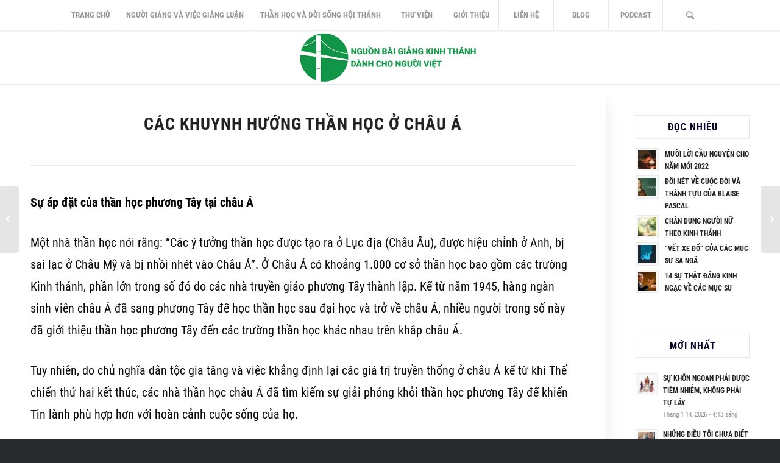

--- FILE ---
content_type: text/html; charset=UTF-8
request_url: https://giangluankinhthanh.net/2022/04/18/cac-khuynh-huong-than-hoc-o-chau-a/
body_size: 22163
content:
<!DOCTYPE html>
<html lang="vi" class="html_stretched responsive av-preloader-disabled av-default-lightbox  html_header_top html_logo_center html_bottom_nav_header html_top_nav_header html_menu_center html_slim html_header_sticky html_header_shrinking_disabled html_mobile_menu_tablet html_header_searchicon html_content_align_center html_header_unstick_top_disabled html_header_stretch_disabled html_minimal_header html_minimal_header_shadow html_av-overlay-side html_av-overlay-side-classic html_17 html_av-submenu-noclone html_entry_id_970 av-cookies-no-cookie-consent av-no-preview html_text_menu_active ">
<head>
<meta charset="UTF-8" />
<meta name="robots" content="index, follow" />


<!-- mobile setting -->
<meta name="viewport" content="width=device-width, initial-scale=1">

<!-- Scripts/CSS and wp_head hook -->
<title>CÁC KHUYNH HƯỚNG THẦN HỌC Ở CHÂU Á &#8211; Giảng Luận Kinh Thánh</title>
<meta name='robots' content='max-image-preview:large' />
<link rel="alternate" type="application/rss+xml" title="Dòng thông tin Giảng Luận Kinh Thánh &raquo;" href="https://giangluankinhthanh.net/feed/" />
<link rel="alternate" type="application/rss+xml" title="Giảng Luận Kinh Thánh &raquo; Dòng bình luận" href="https://giangluankinhthanh.net/comments/feed/" />
<link rel="alternate" type="application/rss+xml" title="Giảng Luận Kinh Thánh &raquo; CÁC KHUYNH HƯỚNG THẦN HỌC Ở CHÂU Á Dòng bình luận" href="https://giangluankinhthanh.net/2022/04/18/cac-khuynh-huong-than-hoc-o-chau-a/feed/" />
<link rel="alternate" title="oNhúng (JSON)" type="application/json+oembed" href="https://giangluankinhthanh.net/wp-json/oembed/1.0/embed?url=https%3A%2F%2Fgiangluankinhthanh.net%2F2022%2F04%2F18%2Fcac-khuynh-huong-than-hoc-o-chau-a%2F" />
<link rel="alternate" title="oNhúng (XML)" type="text/xml+oembed" href="https://giangluankinhthanh.net/wp-json/oembed/1.0/embed?url=https%3A%2F%2Fgiangluankinhthanh.net%2F2022%2F04%2F18%2Fcac-khuynh-huong-than-hoc-o-chau-a%2F&#038;format=xml" />
<style id='wp-img-auto-sizes-contain-inline-css' type='text/css'>
img:is([sizes=auto i],[sizes^="auto," i]){contain-intrinsic-size:3000px 1500px}
/*# sourceURL=wp-img-auto-sizes-contain-inline-css */
</style>
<link rel='stylesheet' id='avia-grid-css' href='https://giangluankinhthanh.net/wp-content/themes/enfold/css/grid.css?ver=4.6.3.1' type='text/css' media='all' />
<link rel='stylesheet' id='avia-base-css' href='https://giangluankinhthanh.net/wp-content/themes/enfold/css/base.css?ver=4.6.3.1' type='text/css' media='all' />
<link rel='stylesheet' id='avia-layout-css' href='https://giangluankinhthanh.net/wp-content/themes/enfold/css/layout.css?ver=4.6.3.1' type='text/css' media='all' />
<link rel='stylesheet' id='avia-module-blog-css' href='https://giangluankinhthanh.net/wp-content/themes/enfold/config-templatebuilder/avia-shortcodes/blog/blog.css?ver=6.9' type='text/css' media='all' />
<link rel='stylesheet' id='avia-module-postslider-css' href='https://giangluankinhthanh.net/wp-content/themes/enfold/config-templatebuilder/avia-shortcodes/postslider/postslider.css?ver=6.9' type='text/css' media='all' />
<link rel='stylesheet' id='avia-module-button-css' href='https://giangluankinhthanh.net/wp-content/themes/enfold/config-templatebuilder/avia-shortcodes/buttons/buttons.css?ver=6.9' type='text/css' media='all' />
<link rel='stylesheet' id='avia-module-comments-css' href='https://giangluankinhthanh.net/wp-content/themes/enfold/config-templatebuilder/avia-shortcodes/comments/comments.css?ver=6.9' type='text/css' media='all' />
<link rel='stylesheet' id='avia-module-contact-css' href='https://giangluankinhthanh.net/wp-content/themes/enfold/config-templatebuilder/avia-shortcodes/contact/contact.css?ver=6.9' type='text/css' media='all' />
<link rel='stylesheet' id='avia-module-gallery-css' href='https://giangluankinhthanh.net/wp-content/themes/enfold/config-templatebuilder/avia-shortcodes/gallery/gallery.css?ver=6.9' type='text/css' media='all' />
<link rel='stylesheet' id='avia-module-gridrow-css' href='https://giangluankinhthanh.net/wp-content/themes/enfold/config-templatebuilder/avia-shortcodes/grid_row/grid_row.css?ver=6.9' type='text/css' media='all' />
<link rel='stylesheet' id='avia-module-heading-css' href='https://giangluankinhthanh.net/wp-content/themes/enfold/config-templatebuilder/avia-shortcodes/heading/heading.css?ver=6.9' type='text/css' media='all' />
<link rel='stylesheet' id='avia-module-hr-css' href='https://giangluankinhthanh.net/wp-content/themes/enfold/config-templatebuilder/avia-shortcodes/hr/hr.css?ver=6.9' type='text/css' media='all' />
<link rel='stylesheet' id='avia-module-image-css' href='https://giangluankinhthanh.net/wp-content/themes/enfold/config-templatebuilder/avia-shortcodes/image/image.css?ver=6.9' type='text/css' media='all' />
<link rel='stylesheet' id='avia-module-slideshow-ls-css' href='https://giangluankinhthanh.net/wp-content/themes/enfold/config-templatebuilder/avia-shortcodes/slideshow_layerslider/slideshow_layerslider.css?ver=6.9' type='text/css' media='all' />
<link rel='stylesheet' id='avia-module-social-css' href='https://giangluankinhthanh.net/wp-content/themes/enfold/config-templatebuilder/avia-shortcodes/social_share/social_share.css?ver=6.9' type='text/css' media='all' />
<link rel='stylesheet' id='avia-module-table-css' href='https://giangluankinhthanh.net/wp-content/themes/enfold/config-templatebuilder/avia-shortcodes/table/table.css?ver=6.9' type='text/css' media='all' />
<link rel='stylesheet' id='avia-module-tabs-css' href='https://giangluankinhthanh.net/wp-content/themes/enfold/config-templatebuilder/avia-shortcodes/tabs/tabs.css?ver=6.9' type='text/css' media='all' />
<link rel='stylesheet' id='avia-module-video-css' href='https://giangluankinhthanh.net/wp-content/themes/enfold/config-templatebuilder/avia-shortcodes/video/video.css?ver=6.9' type='text/css' media='all' />
<link rel='stylesheet' id='dashicons-css' href='https://giangluankinhthanh.net/wp-includes/css/dashicons.min.css?ver=6.9' type='text/css' media='all' />
<link rel='stylesheet' id='post-views-counter-frontend-css' href='https://giangluankinhthanh.net/wp-content/plugins/post-views-counter/css/frontend.min.css?ver=1.6.0' type='text/css' media='all' />
<style id='wp-emoji-styles-inline-css' type='text/css'>

	img.wp-smiley, img.emoji {
		display: inline !important;
		border: none !important;
		box-shadow: none !important;
		height: 1em !important;
		width: 1em !important;
		margin: 0 0.07em !important;
		vertical-align: -0.1em !important;
		background: none !important;
		padding: 0 !important;
	}
/*# sourceURL=wp-emoji-styles-inline-css */
</style>
<style id='wp-block-library-inline-css' type='text/css'>
:root{--wp-block-synced-color:#7a00df;--wp-block-synced-color--rgb:122,0,223;--wp-bound-block-color:var(--wp-block-synced-color);--wp-editor-canvas-background:#ddd;--wp-admin-theme-color:#007cba;--wp-admin-theme-color--rgb:0,124,186;--wp-admin-theme-color-darker-10:#006ba1;--wp-admin-theme-color-darker-10--rgb:0,107,160.5;--wp-admin-theme-color-darker-20:#005a87;--wp-admin-theme-color-darker-20--rgb:0,90,135;--wp-admin-border-width-focus:2px}@media (min-resolution:192dpi){:root{--wp-admin-border-width-focus:1.5px}}.wp-element-button{cursor:pointer}:root .has-very-light-gray-background-color{background-color:#eee}:root .has-very-dark-gray-background-color{background-color:#313131}:root .has-very-light-gray-color{color:#eee}:root .has-very-dark-gray-color{color:#313131}:root .has-vivid-green-cyan-to-vivid-cyan-blue-gradient-background{background:linear-gradient(135deg,#00d084,#0693e3)}:root .has-purple-crush-gradient-background{background:linear-gradient(135deg,#34e2e4,#4721fb 50%,#ab1dfe)}:root .has-hazy-dawn-gradient-background{background:linear-gradient(135deg,#faaca8,#dad0ec)}:root .has-subdued-olive-gradient-background{background:linear-gradient(135deg,#fafae1,#67a671)}:root .has-atomic-cream-gradient-background{background:linear-gradient(135deg,#fdd79a,#004a59)}:root .has-nightshade-gradient-background{background:linear-gradient(135deg,#330968,#31cdcf)}:root .has-midnight-gradient-background{background:linear-gradient(135deg,#020381,#2874fc)}:root{--wp--preset--font-size--normal:16px;--wp--preset--font-size--huge:42px}.has-regular-font-size{font-size:1em}.has-larger-font-size{font-size:2.625em}.has-normal-font-size{font-size:var(--wp--preset--font-size--normal)}.has-huge-font-size{font-size:var(--wp--preset--font-size--huge)}.has-text-align-center{text-align:center}.has-text-align-left{text-align:left}.has-text-align-right{text-align:right}.has-fit-text{white-space:nowrap!important}#end-resizable-editor-section{display:none}.aligncenter{clear:both}.items-justified-left{justify-content:flex-start}.items-justified-center{justify-content:center}.items-justified-right{justify-content:flex-end}.items-justified-space-between{justify-content:space-between}.screen-reader-text{border:0;clip-path:inset(50%);height:1px;margin:-1px;overflow:hidden;padding:0;position:absolute;width:1px;word-wrap:normal!important}.screen-reader-text:focus{background-color:#ddd;clip-path:none;color:#444;display:block;font-size:1em;height:auto;left:5px;line-height:normal;padding:15px 23px 14px;text-decoration:none;top:5px;width:auto;z-index:100000}html :where(.has-border-color){border-style:solid}html :where([style*=border-top-color]){border-top-style:solid}html :where([style*=border-right-color]){border-right-style:solid}html :where([style*=border-bottom-color]){border-bottom-style:solid}html :where([style*=border-left-color]){border-left-style:solid}html :where([style*=border-width]){border-style:solid}html :where([style*=border-top-width]){border-top-style:solid}html :where([style*=border-right-width]){border-right-style:solid}html :where([style*=border-bottom-width]){border-bottom-style:solid}html :where([style*=border-left-width]){border-left-style:solid}html :where(img[class*=wp-image-]){height:auto;max-width:100%}:where(figure){margin:0 0 1em}html :where(.is-position-sticky){--wp-admin--admin-bar--position-offset:var(--wp-admin--admin-bar--height,0px)}@media screen and (max-width:600px){html :where(.is-position-sticky){--wp-admin--admin-bar--position-offset:0px}}

/*# sourceURL=wp-block-library-inline-css */
</style><style id='global-styles-inline-css' type='text/css'>
:root{--wp--preset--aspect-ratio--square: 1;--wp--preset--aspect-ratio--4-3: 4/3;--wp--preset--aspect-ratio--3-4: 3/4;--wp--preset--aspect-ratio--3-2: 3/2;--wp--preset--aspect-ratio--2-3: 2/3;--wp--preset--aspect-ratio--16-9: 16/9;--wp--preset--aspect-ratio--9-16: 9/16;--wp--preset--color--black: #000000;--wp--preset--color--cyan-bluish-gray: #abb8c3;--wp--preset--color--white: #ffffff;--wp--preset--color--pale-pink: #f78da7;--wp--preset--color--vivid-red: #cf2e2e;--wp--preset--color--luminous-vivid-orange: #ff6900;--wp--preset--color--luminous-vivid-amber: #fcb900;--wp--preset--color--light-green-cyan: #7bdcb5;--wp--preset--color--vivid-green-cyan: #00d084;--wp--preset--color--pale-cyan-blue: #8ed1fc;--wp--preset--color--vivid-cyan-blue: #0693e3;--wp--preset--color--vivid-purple: #9b51e0;--wp--preset--gradient--vivid-cyan-blue-to-vivid-purple: linear-gradient(135deg,rgb(6,147,227) 0%,rgb(155,81,224) 100%);--wp--preset--gradient--light-green-cyan-to-vivid-green-cyan: linear-gradient(135deg,rgb(122,220,180) 0%,rgb(0,208,130) 100%);--wp--preset--gradient--luminous-vivid-amber-to-luminous-vivid-orange: linear-gradient(135deg,rgb(252,185,0) 0%,rgb(255,105,0) 100%);--wp--preset--gradient--luminous-vivid-orange-to-vivid-red: linear-gradient(135deg,rgb(255,105,0) 0%,rgb(207,46,46) 100%);--wp--preset--gradient--very-light-gray-to-cyan-bluish-gray: linear-gradient(135deg,rgb(238,238,238) 0%,rgb(169,184,195) 100%);--wp--preset--gradient--cool-to-warm-spectrum: linear-gradient(135deg,rgb(74,234,220) 0%,rgb(151,120,209) 20%,rgb(207,42,186) 40%,rgb(238,44,130) 60%,rgb(251,105,98) 80%,rgb(254,248,76) 100%);--wp--preset--gradient--blush-light-purple: linear-gradient(135deg,rgb(255,206,236) 0%,rgb(152,150,240) 100%);--wp--preset--gradient--blush-bordeaux: linear-gradient(135deg,rgb(254,205,165) 0%,rgb(254,45,45) 50%,rgb(107,0,62) 100%);--wp--preset--gradient--luminous-dusk: linear-gradient(135deg,rgb(255,203,112) 0%,rgb(199,81,192) 50%,rgb(65,88,208) 100%);--wp--preset--gradient--pale-ocean: linear-gradient(135deg,rgb(255,245,203) 0%,rgb(182,227,212) 50%,rgb(51,167,181) 100%);--wp--preset--gradient--electric-grass: linear-gradient(135deg,rgb(202,248,128) 0%,rgb(113,206,126) 100%);--wp--preset--gradient--midnight: linear-gradient(135deg,rgb(2,3,129) 0%,rgb(40,116,252) 100%);--wp--preset--font-size--small: 13px;--wp--preset--font-size--medium: 20px;--wp--preset--font-size--large: 36px;--wp--preset--font-size--x-large: 42px;--wp--preset--spacing--20: 0.44rem;--wp--preset--spacing--30: 0.67rem;--wp--preset--spacing--40: 1rem;--wp--preset--spacing--50: 1.5rem;--wp--preset--spacing--60: 2.25rem;--wp--preset--spacing--70: 3.38rem;--wp--preset--spacing--80: 5.06rem;--wp--preset--shadow--natural: 6px 6px 9px rgba(0, 0, 0, 0.2);--wp--preset--shadow--deep: 12px 12px 50px rgba(0, 0, 0, 0.4);--wp--preset--shadow--sharp: 6px 6px 0px rgba(0, 0, 0, 0.2);--wp--preset--shadow--outlined: 6px 6px 0px -3px rgb(255, 255, 255), 6px 6px rgb(0, 0, 0);--wp--preset--shadow--crisp: 6px 6px 0px rgb(0, 0, 0);}:where(.is-layout-flex){gap: 0.5em;}:where(.is-layout-grid){gap: 0.5em;}body .is-layout-flex{display: flex;}.is-layout-flex{flex-wrap: wrap;align-items: center;}.is-layout-flex > :is(*, div){margin: 0;}body .is-layout-grid{display: grid;}.is-layout-grid > :is(*, div){margin: 0;}:where(.wp-block-columns.is-layout-flex){gap: 2em;}:where(.wp-block-columns.is-layout-grid){gap: 2em;}:where(.wp-block-post-template.is-layout-flex){gap: 1.25em;}:where(.wp-block-post-template.is-layout-grid){gap: 1.25em;}.has-black-color{color: var(--wp--preset--color--black) !important;}.has-cyan-bluish-gray-color{color: var(--wp--preset--color--cyan-bluish-gray) !important;}.has-white-color{color: var(--wp--preset--color--white) !important;}.has-pale-pink-color{color: var(--wp--preset--color--pale-pink) !important;}.has-vivid-red-color{color: var(--wp--preset--color--vivid-red) !important;}.has-luminous-vivid-orange-color{color: var(--wp--preset--color--luminous-vivid-orange) !important;}.has-luminous-vivid-amber-color{color: var(--wp--preset--color--luminous-vivid-amber) !important;}.has-light-green-cyan-color{color: var(--wp--preset--color--light-green-cyan) !important;}.has-vivid-green-cyan-color{color: var(--wp--preset--color--vivid-green-cyan) !important;}.has-pale-cyan-blue-color{color: var(--wp--preset--color--pale-cyan-blue) !important;}.has-vivid-cyan-blue-color{color: var(--wp--preset--color--vivid-cyan-blue) !important;}.has-vivid-purple-color{color: var(--wp--preset--color--vivid-purple) !important;}.has-black-background-color{background-color: var(--wp--preset--color--black) !important;}.has-cyan-bluish-gray-background-color{background-color: var(--wp--preset--color--cyan-bluish-gray) !important;}.has-white-background-color{background-color: var(--wp--preset--color--white) !important;}.has-pale-pink-background-color{background-color: var(--wp--preset--color--pale-pink) !important;}.has-vivid-red-background-color{background-color: var(--wp--preset--color--vivid-red) !important;}.has-luminous-vivid-orange-background-color{background-color: var(--wp--preset--color--luminous-vivid-orange) !important;}.has-luminous-vivid-amber-background-color{background-color: var(--wp--preset--color--luminous-vivid-amber) !important;}.has-light-green-cyan-background-color{background-color: var(--wp--preset--color--light-green-cyan) !important;}.has-vivid-green-cyan-background-color{background-color: var(--wp--preset--color--vivid-green-cyan) !important;}.has-pale-cyan-blue-background-color{background-color: var(--wp--preset--color--pale-cyan-blue) !important;}.has-vivid-cyan-blue-background-color{background-color: var(--wp--preset--color--vivid-cyan-blue) !important;}.has-vivid-purple-background-color{background-color: var(--wp--preset--color--vivid-purple) !important;}.has-black-border-color{border-color: var(--wp--preset--color--black) !important;}.has-cyan-bluish-gray-border-color{border-color: var(--wp--preset--color--cyan-bluish-gray) !important;}.has-white-border-color{border-color: var(--wp--preset--color--white) !important;}.has-pale-pink-border-color{border-color: var(--wp--preset--color--pale-pink) !important;}.has-vivid-red-border-color{border-color: var(--wp--preset--color--vivid-red) !important;}.has-luminous-vivid-orange-border-color{border-color: var(--wp--preset--color--luminous-vivid-orange) !important;}.has-luminous-vivid-amber-border-color{border-color: var(--wp--preset--color--luminous-vivid-amber) !important;}.has-light-green-cyan-border-color{border-color: var(--wp--preset--color--light-green-cyan) !important;}.has-vivid-green-cyan-border-color{border-color: var(--wp--preset--color--vivid-green-cyan) !important;}.has-pale-cyan-blue-border-color{border-color: var(--wp--preset--color--pale-cyan-blue) !important;}.has-vivid-cyan-blue-border-color{border-color: var(--wp--preset--color--vivid-cyan-blue) !important;}.has-vivid-purple-border-color{border-color: var(--wp--preset--color--vivid-purple) !important;}.has-vivid-cyan-blue-to-vivid-purple-gradient-background{background: var(--wp--preset--gradient--vivid-cyan-blue-to-vivid-purple) !important;}.has-light-green-cyan-to-vivid-green-cyan-gradient-background{background: var(--wp--preset--gradient--light-green-cyan-to-vivid-green-cyan) !important;}.has-luminous-vivid-amber-to-luminous-vivid-orange-gradient-background{background: var(--wp--preset--gradient--luminous-vivid-amber-to-luminous-vivid-orange) !important;}.has-luminous-vivid-orange-to-vivid-red-gradient-background{background: var(--wp--preset--gradient--luminous-vivid-orange-to-vivid-red) !important;}.has-very-light-gray-to-cyan-bluish-gray-gradient-background{background: var(--wp--preset--gradient--very-light-gray-to-cyan-bluish-gray) !important;}.has-cool-to-warm-spectrum-gradient-background{background: var(--wp--preset--gradient--cool-to-warm-spectrum) !important;}.has-blush-light-purple-gradient-background{background: var(--wp--preset--gradient--blush-light-purple) !important;}.has-blush-bordeaux-gradient-background{background: var(--wp--preset--gradient--blush-bordeaux) !important;}.has-luminous-dusk-gradient-background{background: var(--wp--preset--gradient--luminous-dusk) !important;}.has-pale-ocean-gradient-background{background: var(--wp--preset--gradient--pale-ocean) !important;}.has-electric-grass-gradient-background{background: var(--wp--preset--gradient--electric-grass) !important;}.has-midnight-gradient-background{background: var(--wp--preset--gradient--midnight) !important;}.has-small-font-size{font-size: var(--wp--preset--font-size--small) !important;}.has-medium-font-size{font-size: var(--wp--preset--font-size--medium) !important;}.has-large-font-size{font-size: var(--wp--preset--font-size--large) !important;}.has-x-large-font-size{font-size: var(--wp--preset--font-size--x-large) !important;}
/*# sourceURL=global-styles-inline-css */
</style>

<style id='classic-theme-styles-inline-css' type='text/css'>
/*! This file is auto-generated */
.wp-block-button__link{color:#fff;background-color:#32373c;border-radius:9999px;box-shadow:none;text-decoration:none;padding:calc(.667em + 2px) calc(1.333em + 2px);font-size:1.125em}.wp-block-file__button{background:#32373c;color:#fff;text-decoration:none}
/*# sourceURL=/wp-includes/css/classic-themes.min.css */
</style>
<link rel='stylesheet' id='wpProQuiz_front_style-css' href='https://giangluankinhthanh.net/wp-content/plugins/wp-pro-quiz/css/wpProQuiz_front.min.css?ver=0.37' type='text/css' media='all' />
<link rel='stylesheet' id='avia-scs-css' href='https://giangluankinhthanh.net/wp-content/themes/enfold/css/shortcodes.css?ver=4.6.3.1' type='text/css' media='all' />
<link rel='stylesheet' id='avia-popup-css-css' href='https://giangluankinhthanh.net/wp-content/themes/enfold/js/aviapopup/magnific-popup.css?ver=4.6.3.1' type='text/css' media='screen' />
<link rel='stylesheet' id='avia-lightbox-css' href='https://giangluankinhthanh.net/wp-content/themes/enfold/css/avia-snippet-lightbox.css?ver=4.6.3.1' type='text/css' media='screen' />
<link rel='stylesheet' id='avia-widget-css-css' href='https://giangluankinhthanh.net/wp-content/themes/enfold/css/avia-snippet-widget.css?ver=4.6.3.1' type='text/css' media='screen' />
<link rel='stylesheet' id='avia-dynamic-css' href='https://giangluankinhthanh.net/wp-content/uploads/dynamic_avia/enfold.css?ver=69671d0deb711' type='text/css' media='all' />
<link rel='stylesheet' id='avia-custom-css' href='https://giangluankinhthanh.net/wp-content/themes/enfold/css/custom.css?ver=4.6.3.1' type='text/css' media='all' />
<script type="text/javascript" src="https://giangluankinhthanh.net/wp-includes/js/jquery/jquery.min.js?ver=3.7.1" id="jquery-core-js"></script>
<script type="text/javascript" src="https://giangluankinhthanh.net/wp-includes/js/jquery/jquery-migrate.min.js?ver=3.4.1" id="jquery-migrate-js"></script>
<script type="text/javascript" src="https://giangluankinhthanh.net/wp-content/themes/enfold/js/avia-compat.js?ver=4.6.3.1" id="avia-compat-js"></script>
<link rel="https://api.w.org/" href="https://giangluankinhthanh.net/wp-json/" /><link rel="alternate" title="JSON" type="application/json" href="https://giangluankinhthanh.net/wp-json/wp/v2/posts/970" /><link rel="EditURI" type="application/rsd+xml" title="RSD" href="https://giangluankinhthanh.net/xmlrpc.php?rsd" />
<meta name="generator" content="WordPress 6.9" />
<link rel="canonical" href="https://giangluankinhthanh.net/2022/04/18/cac-khuynh-huong-than-hoc-o-chau-a/" />
<link rel='shortlink' href='https://giangluankinhthanh.net/?p=970' />
		<style type="text/css">
						ol.footnotes>li {list-style-type:decimal;}
						ol.footnotes { color:#666666; }
ol.footnotes li { font-size:80%; }
		</style>
		<link rel="profile" href="http://gmpg.org/xfn/11" />
<link rel="alternate" type="application/rss+xml" title="Giảng Luận Kinh Thánh RSS2 Feed" href="https://giangluankinhthanh.net/feed/" />
<link rel="pingback" href="https://giangluankinhthanh.net/xmlrpc.php" />
<!--[if lt IE 9]><script src="https://giangluankinhthanh.net/wp-content/themes/enfold/js/html5shiv.js"></script><![endif]-->
<link rel="icon" href="https://giangluankinhthanh.net/wp-content/uploads/2020/05/logo12-300x300.png" type="image/png">
<link rel="icon" href="https://giangluankinhthanh.net/wp-content/uploads/2020/05/cropped-logo12-32x32.png" sizes="32x32" />
<link rel="icon" href="https://giangluankinhthanh.net/wp-content/uploads/2020/05/cropped-logo12-192x192.png" sizes="192x192" />
<link rel="apple-touch-icon" href="https://giangluankinhthanh.net/wp-content/uploads/2020/05/cropped-logo12-180x180.png" />
<meta name="msapplication-TileImage" content="https://giangluankinhthanh.net/wp-content/uploads/2020/05/cropped-logo12-270x270.png" />
		<style type="text/css" id="wp-custom-css">
			.has-fs-1-px-font-size { font-size: 1px; }
.has-fs-2-px-font-size { font-size: 2px; }
.has-fs-3-px-font-size { font-size: 3px; }
.has-fs-4-px-font-size { font-size: 4px; }
.has-fs-5-px-font-size { font-size: 5px; }
.has-fs-6-px-font-size { font-size: 6px; }
.has-fs-7-px-font-size { font-size: 7px; }
.has-fs-8-px-font-size { font-size: 8px; }
.has-fs-9-px-font-size { font-size: 9px; }
.has-fs-10-px-font-size { font-size: 10px; }
.has-fs-11-px-font-size { font-size: 11px; }
.has-fs-12-px-font-size { font-size: 12px; }
.has-fs-13-px-font-size { font-size: 13px; }
.has-fs-14-px-font-size { font-size: 14px; }
.has-fs-15-px-font-size { font-size: 15px; }
.has-fs-16-px-font-size { font-size: 16px; }
.has-fs-17-px-font-size { font-size: 17px; }
.has-fs-18-px-font-size { font-size: 18px; }
.has-fs-19-px-font-size { font-size: 19px; }
.has-fs-20-px-font-size { font-size: 20px; }
.has-fs-21-px-font-size { font-size: 21px; }
.has-fs-22-px-font-size { font-size: 22px; }
.has-fs-23-px-font-size { font-size: 23px; }
.has-fs-24-px-font-size { font-size: 24px; }
.has-fs-25-px-font-size { font-size: 25px; }
.has-fs-26-px-font-size { font-size: 26px; }
.has-fs-27-px-font-size { font-size: 27px; }
.has-fs-28-px-font-size { font-size: 28px; }
.has-fs-29-px-font-size { font-size: 29px; }
.has-fs-30-px-font-size { font-size: 30px; }
.has-fs-31-px-font-size { font-size: 31px; }
.has-fs-32-px-font-size { font-size: 32px; }
.has-fs-33-px-font-size { font-size: 33px; }
.has-fs-34-px-font-size { font-size: 34px; }
.has-fs-35-px-font-size { font-size: 35px; }
.has-fs-36-px-font-size { font-size: 36px; }
.has-fs-37-px-font-size { font-size: 37px; }
.has-fs-38-px-font-size { font-size: 38px; }
.has-fs-39-px-font-size { font-size: 39px; }
.has-fs-40-px-font-size { font-size: 40px; }

/* === Font Sizes 41px to 50px === */
.has-fs-41-px-font-size { font-size: 41px; }
.has-fs-42-px-font-size { font-size: 42px; }
.has-fs-43-px-font-size { font-size: 43px; }
.has-fs-44-px-font-size { font-size: 44px; }
.has-fs-45-px-font-size { font-size: 45px; }
.has-fs-46-px-font-size { font-size: 46px; }
.has-fs-47-px-font-size { font-size: 47px; }
.has-fs-48-px-font-size { font-size: 48px; }
.has-fs-49-px-font-size { font-size: 49px; }
.has-fs-50-px-font-size { font-size: 50px; }

/* === Font Sizes 51px to 60px === */
.has-fs-51-px-font-size { font-size: 51px; }
.has-fs-52-px-font-size { font-size: 52px; }
.has-fs-53-px-font-size { font-size: 53px; }
.has-fs-54-px-font-size { font-size: 54px; }
.has-fs-55-px-font-size { font-size: 55px; }
.has-fs-56-px-font-size { font-size: 56px; }
.has-fs-57-px-font-size { font-size: 57px; }
.has-fs-58-px-font-size { font-size: 58px; }
.has-fs-59-px-font-size { font-size: 59px; }
.has-fs-60-px-font-size { font-size: 60px; }
.has-fs-61-px-font-size { font-size: 61px; }
.has-fs-62-px-font-size { font-size: 62px; }
.has-fs-63-px-font-size { font-size: 63px; }
.has-fs-64-px-font-size { font-size: 64px; }
.has-fs-65-px-font-size { font-size: 65px; }
.has-fs-66-px-font-size { font-size: 66px; }
.has-fs-67-px-font-size { font-size: 67px; }
.has-fs-68-px-font-size { font-size: 68px; }
.has-fs-69-px-font-size { font-size: 69px; }
.has-fs-70-px-font-size { font-size: 70px; }
.has-fs-71-px-font-size { font-size: 71px; }
.has-fs-72-px-font-size { font-size: 72px; }
.has-fs-73-px-font-size { font-size: 73px; }
.has-fs-74-px-font-size { font-size: 74px; }
.has-fs-75-px-font-size { font-size: 75px; }
.has-fs-76-px-font-size { font-size: 76px; }
.has-fs-77-px-font-size { font-size: 77px; }
.has-fs-78-px-font-size { font-size: 78px; }
.has-fs-79-px-font-size { font-size: 79px; }
.has-fs-80-px-font-size { font-size: 80px; }
.has-fs-81-px-font-size { font-size: 81px; }
.has-fs-82-px-font-size { font-size: 82px; }
.has-fs-83-px-font-size { font-size: 83px; }
.has-fs-84-px-font-size { font-size: 84px; }
.has-fs-85-px-font-size { font-size: 85px; }
.has-fs-86-px-font-size { font-size: 86px; }
.has-fs-87-px-font-size { font-size: 87px; }
.has-fs-88-px-font-size { font-size: 88px; }
.has-fs-89-px-font-size { font-size: 89px; }
.has-fs-90-px-font-size { font-size: 90px; }
.has-fs-91-px-font-size { font-size: 91px; }
.has-fs-92-px-font-size { font-size: 92px; }
.has-fs-93-px-font-size { font-size: 93px; }
.has-fs-94-px-font-size { font-size: 94px; }
.has-fs-95-px-font-size { font-size: 95px; }
.has-fs-96-px-font-size { font-size: 96px; }
.has-fs-97-px-font-size { font-size: 97px; }
.has-fs-98-px-font-size { font-size: 98px; }
.has-fs-99-px-font-size { font-size: 99px; }
.has-fs-100-px-font-size { font-size: 100px; }		</style>
		<style type='text/css'>
@font-face {font-family: 'entypo-fontello'; font-weight: normal; font-style: normal; font-display: auto;
src: url('https://giangluankinhthanh.net/wp-content/themes/enfold/config-templatebuilder/avia-template-builder/assets/fonts/entypo-fontello.eot');
src: url('https://giangluankinhthanh.net/wp-content/themes/enfold/config-templatebuilder/avia-template-builder/assets/fonts/entypo-fontello.eot?#iefix') format('embedded-opentype'), 
url('https://giangluankinhthanh.net/wp-content/themes/enfold/config-templatebuilder/avia-template-builder/assets/fonts/entypo-fontello.woff') format('woff'), 
url('https://giangluankinhthanh.net/wp-content/themes/enfold/config-templatebuilder/avia-template-builder/assets/fonts/entypo-fontello.ttf') format('truetype'), 
url('https://giangluankinhthanh.net/wp-content/themes/enfold/config-templatebuilder/avia-template-builder/assets/fonts/entypo-fontello.svg#entypo-fontello') format('svg');
} #top .avia-font-entypo-fontello, body .avia-font-entypo-fontello, html body [data-av_iconfont='entypo-fontello']:before{ font-family: 'entypo-fontello'; }
</style>

<!--
Debugging Info for Theme support: 

Theme: Enfold
Version: 4.6.3.1
Installed: enfold
AviaFramework Version: 5.0
AviaBuilder Version: 0.9.5
aviaElementManager Version: 1.0.1
ML:512-PU:57-PLA:11
WP:6.9
Compress: CSS:disabled - JS:disabled
Updates: disabled
PLAu:8
-->
</head>




<body id="top" class="wp-singular post-template-default single single-post postid-970 single-format-standard wp-theme-enfold  rtl_columns stretched roboto-font-custom roboto-font sidebar_shadow">

	
	<div id='wrap_all'>

	
<header id='header' class='all_colors header_color light_bg_color  av_header_top av_logo_center av_bottom_nav_header av_top_nav_header av_menu_center av_slim av_header_sticky av_header_shrinking_disabled av_header_stretch_disabled av_mobile_menu_tablet av_header_searchicon av_header_unstick_top_disabled av_seperator_big_border av_minimal_header av_minimal_header_shadow' >

		<div  id='header_main' class='container_wrap container_wrap_logo'>
	
        <div id='header_main_alternate' class='container_wrap'><div class='container'><nav class='main_menu' data-selectname='Select a page' ><div class="avia-menu av-main-nav-wrap"><ul id="avia-menu" class="menu av-main-nav"><li id="menu-item-115" class="menu-item menu-item-type-post_type menu-item-object-page menu-item-home menu-item-mega-parent  menu-item-top-level menu-item-top-level-1"><a href="https://giangluankinhthanh.net/"><span class="avia-bullet"></span><span class="avia-menu-text">TRANG CHỦ</span><span class="avia-menu-fx"><span class="avia-arrow-wrap"><span class="avia-arrow"></span></span></span></a></li>
<li id="menu-item-487" class="menu-item menu-item-type-taxonomy menu-item-object-category menu-item-top-level menu-item-top-level-2"><a href="https://giangluankinhthanh.net/category/nguoi-giang-va-viec-giang-luan-menu/"><span class="avia-bullet"></span><span class="avia-menu-text">NGƯỜI GIẢNG VÀ VIỆC GIẢNG LUẬN</span><span class="avia-menu-fx"><span class="avia-arrow-wrap"><span class="avia-arrow"></span></span></span></a></li>
<li id="menu-item-420" class="menu-item menu-item-type-taxonomy menu-item-object-category current-post-ancestor current-menu-parent current-post-parent menu-item-top-level menu-item-top-level-3"><a href="https://giangluankinhthanh.net/category/than-hoc-va-doi-song-hoi-thanh-2/"><span class="avia-bullet"></span><span class="avia-menu-text">THẦN HỌC VÀ ĐỜI SỐNG HỘI THÁNH</span><span class="avia-menu-fx"><span class="avia-arrow-wrap"><span class="avia-arrow"></span></span></span></a></li>
<li id="menu-item-160" class="menu-item menu-item-type-taxonomy menu-item-object-category menu-item-has-children menu-item-top-level menu-item-top-level-4"><a href="https://giangluankinhthanh.net/category/thu-vien-menu/"><span class="avia-bullet"></span><span class="avia-menu-text">THƯ VIỆN</span><span class="avia-menu-fx"><span class="avia-arrow-wrap"><span class="avia-arrow"></span></span></span></a>


<ul class="sub-menu">
	<li id="menu-item-1664" class="menu-item menu-item-type-post_type_archive menu-item-object-wpfc_sermon"><a href="https://giangluankinhthanh.net/sermons/"><span class="avia-bullet"></span><span class="avia-menu-text">THƯ VIỆN BÀI GIẢNG</span></a></li>
</ul>
</li>
<li id="menu-item-526" class="menu-item menu-item-type-taxonomy menu-item-object-category menu-item-mega-parent  menu-item-top-level menu-item-top-level-5"><a href="https://giangluankinhthanh.net/category/gioi-thieu/"><span class="avia-bullet"></span><span class="avia-menu-text">GIỚI THIỆU</span><span class="avia-menu-fx"><span class="avia-arrow-wrap"><span class="avia-arrow"></span></span></span></a></li>
<li id="menu-item-114" class="menu-item menu-item-type-post_type menu-item-object-page menu-item-top-level menu-item-top-level-6"><a href="https://giangluankinhthanh.net/lien-he-2/"><span class="avia-bullet"></span><span class="avia-menu-text">LIÊN HỆ</span><span class="avia-menu-fx"><span class="avia-arrow-wrap"><span class="avia-arrow"></span></span></span></a></li>
<li id="menu-item-268" class="menu-item menu-item-type-taxonomy menu-item-object-category menu-item-top-level menu-item-top-level-7"><a href="https://giangluankinhthanh.net/category/blog/"><span class="avia-bullet"></span><span class="avia-menu-text">BLOG</span><span class="avia-menu-fx"><span class="avia-arrow-wrap"><span class="avia-arrow"></span></span></span></a></li>
<li id="menu-item-778" class="menu-item menu-item-type-post_type menu-item-object-page menu-item-top-level menu-item-top-level-8"><a href="https://giangluankinhthanh.net/podcast/"><span class="avia-bullet"></span><span class="avia-menu-text">PODCAST</span><span class="avia-menu-fx"><span class="avia-arrow-wrap"><span class="avia-arrow"></span></span></span></a></li>
<li id="menu-item-search" class="noMobile menu-item menu-item-search-dropdown menu-item-avia-special"><a aria-label="Search" href="?s=" rel="nofollow" data-avia-search-tooltip="

&lt;form role=&quot;search&quot; action=&quot;https://giangluankinhthanh.net/&quot; id=&quot;searchform&quot; method=&quot;get&quot; class=&quot;&quot;&gt;
	&lt;div&gt;
		&lt;input type=&quot;submit&quot; value=&quot;&quot; id=&quot;searchsubmit&quot; class=&quot;button avia-font-entypo-fontello&quot; /&gt;
		&lt;input type=&quot;text&quot; id=&quot;s&quot; name=&quot;s&quot; value=&quot;&quot; placeholder='Search' /&gt;
			&lt;/div&gt;
&lt;/form&gt;" aria-hidden='true' data-av_icon='' data-av_iconfont='entypo-fontello'><span class="avia_hidden_link_text">Search</span></a></li><li class="av-burger-menu-main menu-item-avia-special ">
	        			<a href="#">
							<span class="av-hamburger av-hamburger--spin av-js-hamburger">
					        <span class="av-hamburger-box">
						          <span class="av-hamburger-inner"></span>
						          <strong>Menu</strong>
					        </span>
							</span>
						</a>
	        		   </li></ul></div></nav></div> </div> 
		<!-- end container_wrap-->
		</div>
<div id="avia_alternate_menu" style="display: none;"><nav class='main_menu' data-selectname='Select a page' ><div class="avia_alternate_menu av-main-nav-wrap"><ul id="avia_alternate_menu" class="menu av-main-nav"><li id="menu-item-115" class="menu-item menu-item-type-post_type menu-item-object-page menu-item-home menu-item-mega-parent  menu-item-top-level menu-item-top-level-1"><a href="https://giangluankinhthanh.net/"><span class="avia-bullet"></span><span class="avia-menu-text">TRANG CHỦ</span><span class="avia-menu-fx"><span class="avia-arrow-wrap"><span class="avia-arrow"></span></span></span></a></li>
<li id="menu-item-487" class="menu-item menu-item-type-taxonomy menu-item-object-category menu-item-top-level menu-item-top-level-2"><a href="https://giangluankinhthanh.net/category/nguoi-giang-va-viec-giang-luan-menu/"><span class="avia-bullet"></span><span class="avia-menu-text">NGƯỜI GIẢNG VÀ VIỆC GIẢNG LUẬN</span><span class="avia-menu-fx"><span class="avia-arrow-wrap"><span class="avia-arrow"></span></span></span></a></li>
<li id="menu-item-420" class="menu-item menu-item-type-taxonomy menu-item-object-category current-post-ancestor current-menu-parent current-post-parent menu-item-top-level menu-item-top-level-3"><a href="https://giangluankinhthanh.net/category/than-hoc-va-doi-song-hoi-thanh-2/"><span class="avia-bullet"></span><span class="avia-menu-text">THẦN HỌC VÀ ĐỜI SỐNG HỘI THÁNH</span><span class="avia-menu-fx"><span class="avia-arrow-wrap"><span class="avia-arrow"></span></span></span></a></li>
<li id="menu-item-160" class="menu-item menu-item-type-taxonomy menu-item-object-category menu-item-has-children menu-item-top-level menu-item-top-level-4"><a href="https://giangluankinhthanh.net/category/thu-vien-menu/"><span class="avia-bullet"></span><span class="avia-menu-text">THƯ VIỆN</span><span class="avia-menu-fx"><span class="avia-arrow-wrap"><span class="avia-arrow"></span></span></span></a>


<ul class="sub-menu">
	<li id="menu-item-1664" class="menu-item menu-item-type-post_type_archive menu-item-object-wpfc_sermon"><a href="https://giangluankinhthanh.net/sermons/"><span class="avia-bullet"></span><span class="avia-menu-text">THƯ VIỆN BÀI GIẢNG</span></a></li>
</ul>
</li>
<li id="menu-item-526" class="menu-item menu-item-type-taxonomy menu-item-object-category menu-item-mega-parent  menu-item-top-level menu-item-top-level-5"><a href="https://giangluankinhthanh.net/category/gioi-thieu/"><span class="avia-bullet"></span><span class="avia-menu-text">GIỚI THIỆU</span><span class="avia-menu-fx"><span class="avia-arrow-wrap"><span class="avia-arrow"></span></span></span></a></li>
<li id="menu-item-114" class="menu-item menu-item-type-post_type menu-item-object-page menu-item-top-level menu-item-top-level-6"><a href="https://giangluankinhthanh.net/lien-he-2/"><span class="avia-bullet"></span><span class="avia-menu-text">LIÊN HỆ</span><span class="avia-menu-fx"><span class="avia-arrow-wrap"><span class="avia-arrow"></span></span></span></a></li>
<li id="menu-item-268" class="menu-item menu-item-type-taxonomy menu-item-object-category menu-item-top-level menu-item-top-level-7"><a href="https://giangluankinhthanh.net/category/blog/"><span class="avia-bullet"></span><span class="avia-menu-text">BLOG</span><span class="avia-menu-fx"><span class="avia-arrow-wrap"><span class="avia-arrow"></span></span></span></a></li>
<li id="menu-item-778" class="menu-item menu-item-type-post_type menu-item-object-page menu-item-top-level menu-item-top-level-8"><a href="https://giangluankinhthanh.net/podcast/"><span class="avia-bullet"></span><span class="avia-menu-text">PODCAST</span><span class="avia-menu-fx"><span class="avia-arrow-wrap"><span class="avia-arrow"></span></span></span></a></li>
</ul></div></nav></div>		<div class='header_bg'></div>

<!-- end header -->
</header>
		
	<div id='main' class='all_colors' data-scroll-offset='88'>

	<div class='av-section-bottom-logo header_color'><div class='container av-logo-container'><div class='inner-container'><span class='logo'><a href='https://giangluankinhthanh.net/'><img height='100' width='300' src='https://giangluankinhthanh.net/wp-content/uploads/2020/07/lo-go-web-1@4x-300x88.png' alt='Giảng Luận Kinh Thánh' title='' /></a></span></div></div></div><div   class='main_color container_wrap_first container_wrap sidebar_right' style=' '  ><div class='container' ><main  class='template-page content  av-content-small alpha units'><div class='post-entry post-entry-type-page post-entry-970'><div class='entry-content-wrapper clearfix'><section class="av_textblock_section " ><div class='avia_textblock  '  ><h2 style="text-align: center;"><strong>CÁC KHUYNH HƯỚNG THẦN HỌC Ở CHÂU Á</strong></h2>
</div></section>
<div   class='hr hr-default   avia-builder-el-1  el_after_av_textblock  el_before_av_textblock '><span class='hr-inner ' ><span class='hr-inner-style'></span></span></div>
<section class="av_textblock_section " ><div class='avia_textblock  '  ><p style="text-align: left; font-style: normal; line-height: 1.8em; padding: 0px 0px 1em; margin-bottom: 20px; word-wrap: break-word; margin: 0px 0px 10px; box-sizing: border-box; font-size: 20px;"><strong>Sự áp đặt của thần học phương Tây tại châu Á</strong></p>
<p style="text-align: left; font-style: normal; line-height: 1.8em; padding: 0px 0px 1em; margin-bottom: 20px; word-wrap: break-word; margin: 0px 0px 10px; box-sizing: border-box; font-size: 20px;">Một nhà thần học nói rằng: “Các ý tưởng thần học được tạo ra ở Lục địa (Châu Âu), được hiệu chỉnh ở Anh, bị sai lạc ở Châu Mỹ và bị nhồi nhét vào Châu Á”. Ở Châu Á có khoảng 1.000 cơ sở thần học bao gồm các trường Kinh thánh, phần lớn trong số đó do các nhà truyền giáo phương Tây thành lập. Kể từ năm 1945, hàng ngàn sinh viên châu Á đã sang phương Tây để học thần học sau đại học và trở về châu Á, nhiều người trong số này đã giới thiệu thần học phương Tây đến các trường thần học khác nhau trên khắp châu Á.</p>
<p style="text-align: left; font-style: normal; line-height: 1.8em; padding: 0px 0px 1em; margin-bottom: 20px; word-wrap: break-word; margin: 0px 0px 10px; box-sizing: border-box; font-size: 20px;">Tuy nhiên, do chủ nghĩa dân tộc gia tăng và việc khẳng định lại các giá trị truyền thống ở châu Á kể từ khi Thế chiến thứ hai kết thúc, các nhà thần học châu Á đã tìm kiếm sự giải phóng khỏi thần học phương Tây để khiến Tin lành phù hợp hơn với hoàn cảnh cuộc sống của họ.</p>
<p><img fetchpriority="high" decoding="async" class="aligncenter size-featured wp-image-971" src="https://giangluankinhthanh.net/wp-content/uploads/2022/04/Than-hoc-chau-a-2-1024x430.jpg" alt="" width="1024" height="430" /></p>
<p style="text-align: left; font-style: normal; line-height: 1.8em; padding: 0px 0px 1em; margin-bottom: 20px; word-wrap: break-word; margin: 0px 0px 10px; box-sizing: border-box; font-size: 20px;"><strong>Sự nảy nở của thần học Châu Á</strong></p>
<p style="text-align: left; font-style: normal; line-height: 1.8em; padding: 0px 0px 1em; margin-bottom: 20px; word-wrap: break-word; margin: 0px 0px 10px; box-sizing: border-box; font-size: 20px;">Nhiều thần học Á châu đã xuất hiện trong lĩnh vực thần học: Thần học Nỗi đau của Đức Chúa Trời (Nhật Bản), Thần học Trâu nước (Thái Lan), Thần học Con mắt thứ ba (dành cho người Trung Quốc), Thần học Âm dương (Trung Quốc và Hàn Quốc), Thần học về sự thay đổi (Đài Loan), Thần học Minjung (Hàn Quốc), cũng như Thần học Ấn Độ và Sri Lanka. Sự nảy nở của thần học châu Á đã gia tăng rõ rệt kể từ những năm 1960 và sẽ tiếp tục nhân rộng trong tương lai; những nền thần học này đã tạo nên tác động lớn. Chúng cũng gây ra xung đột và rối loạn trong các tổ chức thần học và các hội thánh Cơ Đốc ở Châu Á.</p>
<p style="text-align: left; font-style: normal; line-height: 1.8em; padding: 0px 0px 1em; margin-bottom: 20px; word-wrap: break-word; margin: 0px 0px 10px; box-sizing: border-box; font-size: 20px;">Có thể nhóm thần học châu Á thành bốn loại:</p>
<p style="text-align: left; font-style: normal; line-height: 1.8em; padding: 0px 0px 1em; margin-bottom: 20px; word-wrap: break-word; margin: 0px 0px 10px; box-sizing: border-box; font-size: 20px;"><em><strong>Thần học hổ lốn (syncretism &#8211; Thuyết hổ lốn/Chủ nghĩa hỗn hợp)</strong></em></p>
<p style="text-align: left; font-style: normal; line-height: 1.8em; padding: 0px 0px 1em; margin-bottom: 20px; word-wrap: break-word; margin: 0px 0px 10px; box-sizing: border-box; font-size: 20px;">Kể từ khi Chương trình về Đức tin và Chứng đạo của Hội đồng Giáo hội Thế giới (World Council of Churches &#8211; WCC) tài trợ cho một số cuộc đối thoại tôn giáo với các nhà lãnh đạo của những tôn giáo khác, xu hướng ngày càng nghiêng về sự pha trộn trong thần học châu Á đã tạo ra sự báo động trong hội thánh châu Á. Ví dụ, Raymond Panikkar, trong cuốn <em>The Unknown Christ of Hinduism (1964)</em>, nhấn mạnh rằng Đấng Christ đã ở trong lòng một người Hindu và nhiệm vụ của hội thánh không phải là mang Đấng Christ đến với người Hindu mà là khơi Đấng Christ ra khỏi họ.</p>
<p style="text-align: left; font-style: normal; line-height: 1.8em; padding: 0px 0px 1em; margin-bottom: 20px; word-wrap: break-word; margin: 0px 0px 10px; box-sizing: border-box; font-size: 20px;"><strong><em>Thần học thích ứng (Accommodation theology)</em></strong></p>
<p style="text-align: left; font-style: normal; line-height: 1.8em; padding: 0px 0px 1em; margin-bottom: 20px; word-wrap: break-word; margin: 0px 0px 10px; box-sizing: border-box; font-size: 20px;">Thích ứng là một nỗ lực tinh tế khác nhằm bối cảnh hóa thần học ở Châu Á. Cũng giống như một khách sạn hoặc một gia đình đón khách đến ở, thần học thích ứng xem xét các phong tục và tập quán tôn giáo thịnh hành của một nền văn hóa khác và tiếp nhận những tư tưởng tốt từ các tôn giáo khác.</p>
<p style="text-align: left; font-style: normal; line-height: 1.8em; padding: 0px 0px 1em; margin-bottom: 20px; word-wrap: break-word; margin: 0px 0px 10px; box-sizing: border-box; font-size: 20px;">Tiến sĩ Kosume Koyama, một cựu giáo sư truyền giáo người Nhật tại Chủng viện Thần học Thái Lan ở Chiang Mai, trong cuốn Thần học Trâu nước (1970), phản đối thuyết hổ lốn vì không phù hợp với cả hai bên. Thay vào đó, ông chủ trương thần học thích ứng. Tiến sĩ Koyama tin rằng người ta không thể trộn hạt tiêu của Aristotle với muối của Phật giáo trong ‘nhà bếp’ thần học ở miền Bắc Thái Lan được. Do đó, người ta phải nhấn mạnh đến “Láng giềng học” (Neighbour-ology) tốt hơn là Cơ Đốc học đơn thuần. Tiến sĩ Koyama tin rằng tôn giáo nào cũng có những điểm tích cực cũng như tiêu cực và các Cơ Đốc nhân Thái Lan phải chấp nhận những yếu tố tích cực của Phật giáo ở Thái Lan để thay đổi lối sống của họ.</p>
<p style="text-align: left; font-style: normal; line-height: 1.8em; padding: 0px 0px 1em; margin-bottom: 20px; word-wrap: break-word; margin: 0px 0px 10px; box-sizing: border-box; font-size: 20px;">Tiến sĩ Batumalai Sadayandy, một linh mục Anh giáo người Malaysia, trong luận án tiến sĩ tại Đại học Birmingham, Vương quốc Anh đã xuất bản cuốn sách, A Prophetic Christology for Neighborology – Cơ Đốc học Tiên tri về Láng giềng học (1987), và nói lên quan niệm tương tự về việc tiếp nhận bối cảnh Hồi giáo Malaysia về mặt “Láng giềng học” (neighborology).</p>
<p style="text-align: left; font-style: normal; line-height: 1.8em; padding: 0px 0px 1em; margin-bottom: 20px; word-wrap: break-word; margin: 0px 0px 10px; box-sizing: border-box; font-size: 20px;">Tuy nhiên, câu hỏi đặt ra về ranh giới giữa thuyết hổ lốn và thích ứng tùy thuộc vào việc người đó có sẵn sàng chấp nhận sự mặc khải độc nhất của Đức Chúa Trời trong Chúa Giê-su Christ và trong Kinh thánh nơi sự thích ứng của mình hay không. Câu trả lời của một người với câu hỏi như &#8220;Người theo đạo Phật và người Hồi giáo có cần phải cải đạo sang tin Chúa Giê-su Christ để được tha thứ tội lỗi của họ không?&#8221; sẽ tiết lộ liệu người đó có tin rằng Chúa Giê-su là con đường duy nhất đến với Đức Chúa Trời hay không.</p>
<p style="text-align: left; font-style: normal; line-height: 1.8em; padding: 0px 0px 1em; margin-bottom: 20px; word-wrap: break-word; margin: 0px 0px 10px; box-sizing: border-box; font-size: 20px;"><strong><em>Thần học tình huống (Situational theology)</em></strong></p>
<p style="text-align: left; font-style: normal; line-height: 1.8em; padding: 0px 0px 1em; margin-bottom: 20px; word-wrap: break-word; margin: 0px 0px 10px; box-sizing: border-box; font-size: 20px;">Một loại hình thần học Châu Á khác bắt nguồn trực tiếp từ một hoàn cảnh cụ thể. Thần học tình huống này có thể không phù hợp với các học thuyết lịch sử và kinh thánh của hội thánh Cơ Đốc nhưng lại phù hợp với các tình huống cụ thể ở Châu Á.</p>
<p style="text-align: left; font-style: normal; line-height: 1.8em; padding: 0px 0px 1em; margin-bottom: 20px; word-wrap: break-word; margin: 0px 0px 10px; box-sizing: border-box; font-size: 20px;">Thần học về <strong>Nỗi đau của Đức Chúa Trời</strong> của Tiến sĩ Kazoh Kitamori ở Nhật Bản là một minh họa tiêu biểu. Ông đã cố gắng chứng minh cho những người đau khổ ở Nhật Bản sau thất bại của họ trong Thế chiến thứ hai rằng Đức Chúa Trời được bày tỏ trong Kinh thánh là Đức Chúa Trời của đau khổ, Đấng có thể đồng cảm với những người Nhật đang đau khổ.</p>
<p style="text-align: left; font-style: normal; line-height: 1.8em; padding: 0px 0px 1em; margin-bottom: 20px; word-wrap: break-word; margin: 0px 0px 10px; box-sizing: border-box; font-size: 20px;"><strong>Thần học Tự do</strong> của Châu Mỹ Latinh đã ảnh hưởng đến các nhà thần học Châu Á và được thể hiện dưới nhiều hình thức khác nhau: Thần học Minjung ở Hàn Quốc, và Thần học Tự do ở Ấn Độ và Philippines. Hội nghị Cơ Đốc giáo Châu Á (Christian Confrerence of Asia &#8211; CCA), đại diện cho chi nhánh Châu Á của WCC, là bên chính đề xướng Thần học Tự do ở Châu Á, tập trung vào nhân quyền, nghèo đói, bất công và chiến tranh hạt nhân.</p>
<p style="text-align: left; font-style: normal; line-height: 1.8em; padding: 0px 0px 1em; margin-bottom: 20px; word-wrap: break-word; margin: 0px 0px 10px; box-sizing: border-box; font-size: 20px;">Ví dụ, không có gì lạ khi đọc các báo và tạp chí đại kết như <em>CCA News, CTC</em> (Ủy ban về các Mối quan tâm Thần học) <em>Bulletin</em>, và những ý kiến phê bình của Tạp chí <em>Thần học Đông Á</em> chống lại chính phủ Hàn Quốc, Đài Loan, Philippines, và các quốc gia khác vì vi phạm nhân quyền. Chưa hết, thật thú vị khi không hề thấy bất kỳ bình luận chỉ trích nào chống lại chính phủ Singapore trên các tạp chí tương tự, bởi vì văn phòng chính của CCA đặt tại Singapore.</p>
<p style="text-align: left; font-style: normal; line-height: 1.8em; padding: 0px 0px 1em; margin-bottom: 20px; word-wrap: break-word; margin: 0px 0px 10px; box-sizing: border-box; font-size: 20px;"><strong>Thần học Minjung (Quần chúng)</strong> là một dạng thần học tình huống ở Hàn Quốc được phát triển để giải quyết các vấn đề chính trị xã hội trong nước. Nếu không tính đến tác động của Thần học Minjung, chúng ta sẽ không thể hiểu hết được tình hình tôn giáo hiện nay ở Hàn Quốc. Thần học Minjung như một phiên bản Thần học Tự do của Hàn Quốc xem xét tiếng kêu gào và than thở của những người đau khổ được gọi là ‘han’, vì người Minjung (quần chúng) bị áp bức về mặt chính trị, không có quyền và bị bóc lột về kinh tế.</p>
<p style="text-align: left; font-style: normal; line-height: 1.8em; padding: 0px 0px 1em; margin-bottom: 20px; word-wrap: break-word; margin: 0px 0px 10px; box-sizing: border-box; font-size: 20px;">Tiến sĩ Kim Yong Bock, Giám đốc Viện Nghiên cứu Cơ Đốc về Công lý và Phát triển, đã biên tập cuốn sách Thần học Minjung: <em>Con người là Chủ thể của Lịch sử (1981)</em>. Cuốn sách này là kết quả của cuộc tham vấn Thần học về Thần học Minjung do Ủy ban Thần học của NCC Hàn Quốc tài trợ vào tháng 10 năm 1979.</p>
<p style="text-align: left; font-style: normal; line-height: 1.8em; padding: 0px 0px 1em; margin-bottom: 20px; word-wrap: break-word; margin: 0px 0px 10px; box-sizing: border-box; font-size: 20px;">Trong &#8216;Thần học và Tiểu sử xã hội của người Minjung&#8217;, trên tờ CTC Bulletin (tháng 4 năm 1985), Tiến sĩ Kim đã chỉ ra rằng sự chịu khổ của Đấng Mê-si-a phải được hiểu dưới góc độ chính trị và lịch sử mà Ngài phải chịu đựng và người minjung phải chịu đựng dưới quyền lực chính trị-tôn giáo-xã hội bất công của những người cai trị trong thời đại của họ. Sự chịu khổ của Đấng Christ không chỉ là sự chịu khổ thuộc linh, như Tiến sĩ Kim giải thích:</p>
<p style="text-align: left; font-style: normal; line-height: 1.8em; padding: 0px 0px 1em; margin-bottom: 20px; word-wrap: break-word; margin: 0px 0px 10px; box-sizing: border-box; font-size: 20px;">Thần học Cơ Đốc theo truyền thống đã đánh giá thấp mức độ nghiêm trọng của tệ nạn xã hội, một sai lầm gây ra do cố gắng hiểu tội lỗi và điều ác theo nghĩa cá nhân, tâm linh hoặc siêu hình. Chỉ mới đây thôi, đặc điểm chính trị nghiêm trọng mới được tìm thấy trong tội lỗi và tội ác (trang 74).</p>
<p style="text-align: left; font-style: normal; line-height: 1.8em; padding: 0px 0px 1em; margin-bottom: 20px; word-wrap: break-word; margin: 0px 0px 10px; box-sizing: border-box; font-size: 20px;">Tương tự như vậy, sự phục sinh của Đấng Mê-si-a, theo Tiến sĩ Kim, cũng đáp ứng nguyện vọng của người Minjung, tức là phong trào phục sinh của người minjung và sự tham gia của cộng đồng phục sinh trong phong trào minjung. Vì vậy, hội thánh phải bắt đầu làm chứng trong xã hội để bảo vệ người nghèo và người yếu thế, nếu không hội thánh sẽ mất đi giá trị lịch sử của mình.</p>
<p style="text-align: left; font-style: normal; line-height: 1.8em; padding: 0px 0px 1em; margin-bottom: 20px; word-wrap: break-word; margin: 0px 0px 10px; box-sizing: border-box; font-size: 20px;">Nhiều người thuộc giáo hội đại kết và các linh mục Công giáo La Mã, những người bị ảnh hưởng bởi Thần học Minjung và tích cực tham gia các cuộc biểu tình chống chính phủ đã bị bắt giữ.</p>
<p style="text-align: left; font-style: normal; line-height: 1.8em; padding: 0px 0px 1em; margin-bottom: 20px; word-wrap: break-word; margin: 0px 0px 10px; box-sizing: border-box; font-size: 20px;">NCC Hàn Quốc tổ chức Vụ Nhân quyền; và do đó, các giáo phái có liên quan đến NCC đã tổ chức các Ủy ban Nhân quyền riêng để dấy lên các vấn đề nhân quyền bằng cách tổ chức các cuộc họp cầu nguyện và các cuộc biểu tình ở cấp hội thánh địa phương cho các &#8216;thánh đồ bị bỏ tù&#8217; và chống lại việc sử dụng hơi cay của cảnh sát chống bạo động.</p>
<p style="text-align: left; font-style: normal; line-height: 1.8em; padding: 0px 0px 1em; margin-bottom: 20px; word-wrap: break-word; margin: 0px 0px 10px; box-sizing: border-box; font-size: 20px;">Thật không may là báo chí nước ngoài, đặc biệt là báo chí hệ phái đại kết ở phương Tây, đã thổi phồng vấn đề tôn giáo ở Hàn Quốc như thể cả hội thánh Hàn Quốc đã đứng lên chống lại chính phủ Hàn Quốc.</p>
<p style="text-align: left; font-style: normal; line-height: 1.8em; padding: 0px 0px 1em; margin-bottom: 20px; word-wrap: break-word; margin: 0px 0px 10px; box-sizing: border-box; font-size: 20px;"><strong>Thần học Châu Á theo định hướng Kinh thánh</strong></p>
<p style="text-align: left; font-style: normal; line-height: 1.8em; padding: 0px 0px 1em; margin-bottom: 20px; word-wrap: break-word; margin: 0px 0px 10px; box-sizing: border-box; font-size: 20px;">Cùng với và để đáp lại các thần học mà chúng tôi đã mô tả, đã có một truyền thống mạnh mẽ về thần học tin lành và bảo thủ hơn ở Châu Á. Ví dụ, điều này được Hiệp hội Thần học Châu Á (Asia Theological Association &#8211; ATA), bên tổ chức cuộc tham vấn về ‘Ngữ cảnh hóa: Thần học Châu Á’ tại Seoul, Hàn Quốc tổ chức vào ngày 23-31/08/1982, với 85 nhà thần học Tin lành từ 17 quốc gia trình bày. <em>Kinh thánh và Thần học trong Bối cảnh Châu Á</em> (1984) được xuất bản như một kết quả của cuộc Tham vấn này. Cuộc tham vấn của các nhà thần học thế giới thứ ba diễn ra ngay sau cuộc tham vấn của ATA tại Seoul với 50 đại biểu và 33 quan sát viên từ châu Á, châu Phi, vùng Ca-ri-bê và châu Mỹ Latinh để giải quyết cùng một câu hỏi về bối cảnh hóa ở Thế giới thứ ba.</p>
<p style="text-align: left; font-style: normal; line-height: 1.8em; padding: 0px 0px 1em; margin-bottom: 20px; word-wrap: break-word; margin: 0px 0px 10px; box-sizing: border-box; font-size: 20px;">Tại cuộc tham vấn của các nhà thần học Châu Á, Kinh thánh và Thần học ở Châu Á Ngày nay: <em>Tuyên bố của Cuộc Tham vấn thần học, Hiệp hội Thần học Châu Á lần thứ 6</em> đã được thông qua. Tuyên bố này đã cảnh báo về nguy cơ của thuyết hổ lốn và thuyết phổ độ trong thần học Châu Á. Nó khuyến khích các thần học gia châu Á suy nghĩ cẩn thận về đến bối cảnh hóa và thần học châu Á, đồng thời khoanh vùng khu vực dành cho các nhà thần học Tin lành, nơi họ có thể thực hiện việc bối cảnh hóa. Các nhà thần học Tin lành có một tập hợp các tiền đề trong đức tin của mình như tính vô ngộ của Kinh thánh, tính độc nhất của Đấng Christ, sự chuộc tội thay thế và các mục tiêu truyền giáo học trong thần học, v.v., những điều này làm nền tảng để Tin lành trở nên thiết thực trong mỗi nền văn hóa.</p>
<p style="text-align: left; font-style: normal; line-height: 1.8em; padding: 0px 0px 1em; margin-bottom: 20px; word-wrap: break-word; margin: 0px 0px 10px; box-sizing: border-box; font-size: 20px;"><strong>Nhiệm vụ của thần học Châu Á</strong></p>
<p style="text-align: left; font-style: normal; line-height: 1.8em; padding: 0px 0px 1em; margin-bottom: 20px; word-wrap: break-word; margin: 0px 0px 10px; box-sizing: border-box; font-size: 20px;">Phương Tây có các công thức thần học riêng bắt nguồn từ nền tảng văn hóa của riêng họ &#8211; thuyết Calvin, thuyết Arminianius, sự chết của Chúa, v.v. Tuy nhiên, ở Châu Á, nền tảng lịch sử và văn hóa khác hẳn với phương Tây và đòi hỏi các Cơ Đốc nhân Châu Á phải thật chú ý đến nền văn hóa của mình để khiến Tin lành trở nên thiết thực với hoàn cảnh sống của họ.</p>
<p style="text-align: left; font-style: normal; line-height: 1.8em; padding: 0px 0px 1em; margin-bottom: 20px; word-wrap: break-word; margin: 0px 0px 10px; box-sizing: border-box; font-size: 20px;">Một số vấn đề mà chúng ta hiện đang phải đối mặt là Chủ nghĩa cộng sản, sự nghèo đói, đông dân, đói khổ, chiến tranh, quỷ ám, hối lộ, gian lận, thờ hình tượng, thờ cúng tổ tiên, chế độ đẳng cấp, chủ nghĩa thế tục và các tôn giáo châu Á đang trỗi dậy &#8211; Phật giáo, Hồi giáo và Ấn Độ giáo. Các nhà thần học châu Á phải nắm lấy những vấn đề này và đưa ra thần học châu Á để vật lộn với những điều này, nhưng vẫn trung thành với những dạy dỗ lịch sử của Kinh thánh qua nhiều thế kỷ.</p>
<p style="text-align: left; font-style: normal; line-height: 1.8em; padding: 0px 0px 1em; margin-bottom: 20px; word-wrap: break-word; margin: 0px 0px 10px; box-sizing: border-box; font-size: 20px;">Đặc biệt hơn, nhiệm vụ của thần học châu Á, và đặc biệt là thần học Tin lành, chứa ba điều: thứ nhất, họ phải tìm tòi Kinh thánh và cung cấp những chỉ dẫn chung cho các hội thánh cơ sở về các vấn đề gây tranh cãi chính như phản ứng <img decoding="async" class="alignright size-medium wp-image-972" src="https://giangluankinhthanh.net/wp-content/uploads/2022/04/Than-hoc-chau-a-1-300x217.jpg" alt="" width="300" height="217" srcset="https://giangluankinhthanh.net/wp-content/uploads/2022/04/Than-hoc-chau-a-1-300x217.jpg 300w, https://giangluankinhthanh.net/wp-content/uploads/2022/04/Than-hoc-chau-a-1.jpg 600w" sizes="(max-width: 300px) 100vw, 300px" />Cơ Đốc đối với tình hình chính trị &#8211; xã hội ở Châu Á. Ví dụ, những Cơ Đốc nhân trẻ tuổi không biết nên thể hiện đức tin Cơ Đốc của mình về các vấn đề chính trị xã hội như thế nào hay họ có nên tham gia các cuộc biểu tình của sinh viên chống chính phủ hay không.</p>
<p style="text-align: left; font-style: normal; line-height: 1.8em; padding: 0px 0px 1em; margin-bottom: 20px; word-wrap: break-word; margin: 0px 0px 10px; box-sizing: border-box; font-size: 20px;">Thứ hai, họ nên khuyến khích Hội thánh Châu Á áp dụng cách tiếp cận toàn diện trong mục vụ bằng cách quan tâm đến các nhu cầu của xã hội. Các hội thánh Tin Lành thường bị Cơ Đốc nhân cũng như người chưa tin chỉ trích vì thiếu quan tâm đến xã hội.</p>
<p style="text-align: left; font-style: normal; line-height: 1.8em; padding: 0px 0px 1em; margin-bottom: 20px; word-wrap: break-word; margin: 0px 0px 10px; box-sizing: border-box; font-size: 20px;">Thứ ba, họ phải nhấn mạnh rằng ưu tiên của hội thánh là công tác truyền giáo và sứ mệnh ở lục địa châu Á rộng lớn này, nơi chỉ có 3% Cơ Đốc nhân trên ba tỷ người, tức 60% dân số thế giới.</p>
<p style="text-align: left; font-style: normal; line-height: 1.8em; padding: 0px 0px 1em; margin-bottom: 20px; word-wrap: break-word; margin: 0px 0px 10px; box-sizing: border-box; font-size: 20px;">Đức Chúa Trời vẫn đang làm việc trong hội thánh Châu Á, tạo sự phát triển không ngừng ngay giữa rối ren, biểu tình bạo lực, và nhiều vấn đề chưa được giải quyết trong xã hội và trong hội thánh.</p>
<p style="text-align: left; font-style: normal; line-height: 1.8em; padding: 0px 0px 1em; margin-bottom: 20px; word-wrap: break-word; margin: 0px 0px 10px; box-sizing: border-box; font-size: 20px;">Các tài liệu được sử dụng:<br />
<em>G. H. Anderson (ed.), Asian Voices in Christian Theology; D. J. Elwood (ed.), What Asian Christians Are Thinking; D. J. Elwood and E. P. Nakpil (eds.), The Human and the Holy; John C. England (ed.), Living Theology in Asia Today; Charles H. Germany, Protestant Theologies in Modern Japan; Kim Yong Bock (ed.), Minjung Theology; K. Kitamori, Theology of the Pain of God; K. Klostermaier, Hindu and Christian in Vrindaban; Wing Hung Lam, Chinese Theology in Construction; C. Michalson, Japanese Contributions to Christian Theology; Bong Rin Ro &amp; Ruth Eshenaur (eds.), The Bible &amp; Theology in Asian Contexts; Vinay Samuel &amp; Chris Sugden (eds.), Sharing Jesus in the Two Thirds World; C. S. Song, Third Eye Theology; Rodrigo Tano, Theology in the Philippines Setting.</em></p>
<p style="text-align: left; font-style: normal; line-height: 1.8em; padding: 0px 0px 1em; margin-bottom: 20px; word-wrap: break-word; margin: 0px 0px 10px; box-sizing: border-box; font-size: 20px;">Tác giả bài viết, <strong>Bong Rin Ro</strong> là Thư ký điều hành của Hiệp hội Thần học Châu Á và Hiệu trưởng Trường Thần học Cao học Châu Á</p>
<p style="font-style: normal; padding: 0px 0px 1em; overflow-wrap: break-word; margin: 0px 0px 10px; box-sizing: border-box; font-size: 20px; line-height: 1.8em; text-align: right;"><em>&#8211; Chuyển ngữ: Đội ngũ Ba-rúc &#8211;</em></p>
<p style="text-align: left; font-style: normal; line-height: 1.8em; padding: 0px 0px 1em; margin-bottom: 20px; word-wrap: break-word; margin: 0px 0px 10px; box-sizing: border-box; font-size: 20px;">*Quan điểm của bài viết không nhất thiết phản ánh quan điểm của đội ngũ Ba-rúc</p>
</div></section>
<div  class='av-social-sharing-box  avia-builder-el-3  el_after_av_textblock  el_before_av_comments_list  '><div class='av-share-box'><h5 class='av-share-link-description av-no-toc '>Share this entry</h5><ul class='av-share-box-list noLightbox'><li class='av-share-link av-social-link-facebook' ><a target="_blank" aria-label="Share on Facebook" href='https://www.facebook.com/sharer.php?u=https://giangluankinhthanh.net/2022/04/18/cac-khuynh-huong-than-hoc-o-chau-a/&#038;t=C%C3%81C%20KHUYNH%20H%C6%AF%E1%BB%9ANG%20TH%E1%BA%A6N%20H%E1%BB%8CC%20%E1%BB%9E%20CH%C3%82U%20%C3%81' aria-hidden='true' data-av_icon='' data-av_iconfont='entypo-fontello' title='' data-avia-related-tooltip='Share on Facebook' rel="noopener"><span class='avia_hidden_link_text'>Share on Facebook</span></a></li><li class='av-share-link av-social-link-twitter' ><a target="_blank" aria-label="Share on Twitter" href='https://twitter.com/share?text=C%C3%81C%20KHUYNH%20H%C6%AF%E1%BB%9ANG%20TH%E1%BA%A6N%20H%E1%BB%8CC%20%E1%BB%9E%20CH%C3%82U%20%C3%81&#038;url=https://giangluankinhthanh.net/?p=970' aria-hidden='true' data-av_icon='' data-av_iconfont='entypo-fontello' title='' data-avia-related-tooltip='Share on Twitter' rel="noopener"><span class='avia_hidden_link_text'>Share on Twitter</span></a></li><li class='av-share-link av-social-link-whatsapp' ><a target="_blank" aria-label="Share on WhatsApp" href='https://api.whatsapp.com/send?text=https://giangluankinhthanh.net/2022/04/18/cac-khuynh-huong-than-hoc-o-chau-a/' aria-hidden='true' data-av_icon='' data-av_iconfont='entypo-fontello' title='' data-avia-related-tooltip='Share on WhatsApp' rel="noopener"><span class='avia_hidden_link_text'>Share on WhatsApp</span></a></li><li class='av-share-link av-social-link-pinterest' ><a target="_blank" aria-label="Share on Pinterest" href='https://pinterest.com/pin/create/button/?url=https%3A%2F%2Fgiangluankinhthanh.net%2F2022%2F04%2F18%2Fcac-khuynh-huong-than-hoc-o-chau-a%2F&#038;description=C%C3%81C%20KHUYNH%20H%C6%AF%E1%BB%9ANG%20TH%E1%BA%A6N%20H%E1%BB%8CC%20%E1%BB%9E%20CH%C3%82U%20%C3%81&#038;media=https%3A%2F%2Fgiangluankinhthanh.net%2Fwp-content%2Fuploads%2F2022%2F04%2FThan-hoc-chau-a-2-705x373.jpg' aria-hidden='true' data-av_icon='' data-av_iconfont='entypo-fontello' title='' data-avia-related-tooltip='Share on Pinterest' rel="noopener"><span class='avia_hidden_link_text'>Share on Pinterest</span></a></li><li class='av-share-link av-social-link-linkedin' ><a target="_blank" aria-label="Share on LinkedIn" href='https://linkedin.com/shareArticle?mini=true&#038;title=C%C3%81C%20KHUYNH%20H%C6%AF%E1%BB%9ANG%20TH%E1%BA%A6N%20H%E1%BB%8CC%20%E1%BB%9E%20CH%C3%82U%20%C3%81&#038;url=https://giangluankinhthanh.net/2022/04/18/cac-khuynh-huong-than-hoc-o-chau-a/' aria-hidden='true' data-av_icon='' data-av_iconfont='entypo-fontello' title='' data-avia-related-tooltip='Share on LinkedIn' rel="noopener"><span class='avia_hidden_link_text'>Share on LinkedIn</span></a></li><li class='av-share-link av-social-link-tumblr' ><a target="_blank" aria-label="Share on Tumblr" href='https://www.tumblr.com/share/link?url=https%3A%2F%2Fgiangluankinhthanh.net%2F2022%2F04%2F18%2Fcac-khuynh-huong-than-hoc-o-chau-a%2F&#038;name=C%C3%81C%20KHUYNH%20H%C6%AF%E1%BB%9ANG%20TH%E1%BA%A6N%20H%E1%BB%8CC%20%E1%BB%9E%20CH%C3%82U%20%C3%81&#038;description=l%C6%B0%E1%BB%A3t%20xem%3A%202.203' aria-hidden='true' data-av_icon='' data-av_iconfont='entypo-fontello' title='' data-avia-related-tooltip='Share on Tumblr' rel="noopener"><span class='avia_hidden_link_text'>Share on Tumblr</span></a></li><li class='av-share-link av-social-link-vk' ><a target="_blank" aria-label="Share on Vk" href='https://vk.com/share.php?url=https://giangluankinhthanh.net/2022/04/18/cac-khuynh-huong-than-hoc-o-chau-a/' aria-hidden='true' data-av_icon='' data-av_iconfont='entypo-fontello' title='' data-avia-related-tooltip='Share on Vk' rel="noopener"><span class='avia_hidden_link_text'>Share on Vk</span></a></li><li class='av-share-link av-social-link-reddit' ><a target="_blank" aria-label="Share on Reddit" href='https://reddit.com/submit?url=https://giangluankinhthanh.net/2022/04/18/cac-khuynh-huong-than-hoc-o-chau-a/&#038;title=C%C3%81C%20KHUYNH%20H%C6%AF%E1%BB%9ANG%20TH%E1%BA%A6N%20H%E1%BB%8CC%20%E1%BB%9E%20CH%C3%82U%20%C3%81' aria-hidden='true' data-av_icon='' data-av_iconfont='entypo-fontello' title='' data-avia-related-tooltip='Share on Reddit' rel="noopener"><span class='avia_hidden_link_text'>Share on Reddit</span></a></li><li class='av-share-link av-social-link-mail' ><a  aria-label="Share by Mail" href='mailto:?subject=C%C3%81C%20KHUYNH%20H%C6%AF%E1%BB%9ANG%20TH%E1%BA%A6N%20H%E1%BB%8CC%20%E1%BB%9E%20CH%C3%82U%20%C3%81&#038;body=https://giangluankinhthanh.net/2022/04/18/cac-khuynh-huong-than-hoc-o-chau-a/' aria-hidden='true' data-av_icon='' data-av_iconfont='entypo-fontello' title='' data-avia-related-tooltip='Share by Mail'><span class='avia_hidden_link_text'>Share by Mail</span></a></li></ul></div></div>
<div  class='av-buildercomment  av-blog-meta-category-disabled av-blog-meta-tag-disabled  '>


	        	
	        	
<div class='comment-entry post-entry'>

<div class='comment_meta_container'>
			
			<div class='side-container-comment'>
	        		
	        		<div class='side-container-comment-inner'>
	        				        			
	        			<span class='comment-count'>0</span>
   						<span class='comment-text'>replies</span>
   						<span class='center-border center-border-left'></span>
   						<span class='center-border center-border-right'></span>
   						
	        		</div>
	        		
	        	</div>
			
			</div>

<div class='comment_container'><h3 class='miniheading '>Leave a Reply</h3><span class='minitext'>Want to join the discussion? <br/>Feel free to contribute!</span>	<div id="respond" class="comment-respond">
		<h3 id="reply-title" class="comment-reply-title">Để lại một bình luận <small><a rel="nofollow" id="cancel-comment-reply-link" href="/2022/04/18/cac-khuynh-huong-than-hoc-o-chau-a/#respond" style="display:none;">Hủy</a></small></h3><form action="https://giangluankinhthanh.net/wp-comments-post.php" method="post" id="commentform" class="comment-form"><p class="comment-notes"><span id="email-notes">Email của bạn sẽ không được hiển thị công khai.</span> <span class="required-field-message">Các trường bắt buộc được đánh dấu <span class="required">*</span></span></p><p class="comment-form-author"><label for="author">Tên <span class="required">*</span></label> <input id="author" name="author" type="text" value="" size="30" maxlength="245" autocomplete="name" required="required" /></p>
<p class="comment-form-email"><label for="email">Email <span class="required">*</span></label> <input id="email" name="email" type="text" value="" size="30" maxlength="100" aria-describedby="email-notes" autocomplete="email" required="required" /></p>
<p class="comment-form-url"><label for="url">Trang web</label> <input id="url" name="url" type="text" value="" size="30" maxlength="200" autocomplete="url" /></p>
<p class="comment-form-cookies-consent"><input id="wp-comment-cookies-consent" name="wp-comment-cookies-consent" type="checkbox" value="yes" /> <label for="wp-comment-cookies-consent">Lưu tên của tôi, email, và trang web trong trình duyệt này cho lần bình luận kế tiếp của tôi.</label></p>
<p class="comment-form-comment"><label for="comment">Bình luận <span class="required">*</span></label> <textarea id="comment" name="comment" cols="45" rows="8" maxlength="65525" required="required"></textarea></p><p class="form-submit"><input name="submit" type="submit" id="submit" class="submit" value="Gửi bình luận" /> <input type='hidden' name='comment_post_ID' value='970' id='comment_post_ID' />
<input type='hidden' name='comment_parent' id='comment_parent' value='0' />
</p><p style="display: none;"><input type="hidden" id="akismet_comment_nonce" name="akismet_comment_nonce" value="8162612f8b" /></p><p style="display: none !important;" class="akismet-fields-container" data-prefix="ak_"><label>&#916;<textarea name="ak_hp_textarea" cols="45" rows="8" maxlength="100"></textarea></label><input type="hidden" id="ak_js_1" name="ak_js" value="223"/><script>document.getElementById( "ak_js_1" ).setAttribute( "value", ( new Date() ).getTime() );</script></p></form>	</div><!-- #respond -->
	</div>
</div></div>
<div class="post-views content-post post-970 entry-meta load-static">
				<span class="post-views-icon dashicons dashicons-chart-bar"></span> <span class="post-views-label">lượt xem:</span> <span class="post-views-count">2.203</span>
			</div></div></div></main><!-- close content main element --> <!-- section close by builder template --><aside class='sidebar sidebar_right   alpha units' ><div class='inner_sidebar extralight-border'><section id="post_views_counter_list_widget-3" class="widget clearfix widget_post_views_counter_list_widget"><h3 class="widgettitle">Đọc nhiều</h3><ul><li><span class="post-thumbnail"><img width="36" height="36" src="https://giangluankinhthanh.net/wp-content/uploads/2022/01/Loi-cau-nguyen-nam-moi-36x36.jpg" class="attachment-widget size-widget wp-post-image" alt="" decoding="async" srcset="https://giangluankinhthanh.net/wp-content/uploads/2022/01/Loi-cau-nguyen-nam-moi-36x36.jpg 36w, https://giangluankinhthanh.net/wp-content/uploads/2022/01/Loi-cau-nguyen-nam-moi-80x80.jpg 80w, https://giangluankinhthanh.net/wp-content/uploads/2022/01/Loi-cau-nguyen-nam-moi-180x180.jpg 180w" sizes="(max-width: 36px) 100vw, 36px" /></span><a class="post-title" href="https://giangluankinhthanh.net/2022/01/31/muoi-loi-cau-nguye%cc%a3n-cho-nam-moi-2022/">Mười Lời Cầu Nguyện Cho Năm Mới 2022</a></li><li><span class="post-thumbnail"><img width="36" height="36" src="https://giangluankinhthanh.net/wp-content/uploads/2021/12/Pascal-36x36.jpg" class="attachment-widget size-widget wp-post-image" alt="" decoding="async" loading="lazy" srcset="https://giangluankinhthanh.net/wp-content/uploads/2021/12/Pascal-36x36.jpg 36w, https://giangluankinhthanh.net/wp-content/uploads/2021/12/Pascal-80x80.jpg 80w, https://giangluankinhthanh.net/wp-content/uploads/2021/12/Pascal-180x180.jpg 180w" sizes="auto, (max-width: 36px) 100vw, 36px" /></span><a class="post-title" href="https://giangluankinhthanh.net/2021/12/06/doi-net-ve-cuo%cc%a3c-doi-va-thanh-tu%cc%a3u-cu%cc%89a-blaise-pascal/">ĐÔI NÉT VỀ CUỘC ĐỜI VÀ THÀNH TỰU CỦA BLAISE PASCAL</a></li><li><span class="post-thumbnail"><img width="36" height="36" src="https://giangluankinhthanh.net/wp-content/uploads/2022/03/nguoi-nu-theo-Kinh-than-2-36x36.jpg" class="attachment-widget size-widget wp-post-image" alt="" decoding="async" loading="lazy" srcset="https://giangluankinhthanh.net/wp-content/uploads/2022/03/nguoi-nu-theo-Kinh-than-2-36x36.jpg 36w, https://giangluankinhthanh.net/wp-content/uploads/2022/03/nguoi-nu-theo-Kinh-than-2-80x80.jpg 80w, https://giangluankinhthanh.net/wp-content/uploads/2022/03/nguoi-nu-theo-Kinh-than-2-180x180.jpg 180w" sizes="auto, (max-width: 36px) 100vw, 36px" /></span><a class="post-title" href="https://giangluankinhthanh.net/2022/03/29/chan-dung-nguoi-nu-theo-kinh-thanh/">CHÂN DUNG NGƯỜI NỮ THEO KINH THÁNH</a></li><li><span class="post-thumbnail"><img width="36" height="36" src="https://giangluankinhthanh.net/wp-content/uploads/2022/09/muc-su-sa-nga-1-36x36.jpg" class="attachment-widget size-widget wp-post-image" alt="" decoding="async" loading="lazy" srcset="https://giangluankinhthanh.net/wp-content/uploads/2022/09/muc-su-sa-nga-1-36x36.jpg 36w, https://giangluankinhthanh.net/wp-content/uploads/2022/09/muc-su-sa-nga-1-80x80.jpg 80w, https://giangluankinhthanh.net/wp-content/uploads/2022/09/muc-su-sa-nga-1-180x180.jpg 180w" sizes="auto, (max-width: 36px) 100vw, 36px" /></span><a class="post-title" href="https://giangluankinhthanh.net/2022/09/12/vet-xe-do-cua-cac-muc-su-sa-nga/">“Vết Xe Đổ” Của Các Mục Sư Sa Ngã</a></li><li><span class="post-thumbnail"><img width="36" height="36" src="https://giangluankinhthanh.net/wp-content/uploads/2022/05/muc-su-2-36x36.jpg" class="attachment-widget size-widget wp-post-image" alt="" decoding="async" loading="lazy" srcset="https://giangluankinhthanh.net/wp-content/uploads/2022/05/muc-su-2-36x36.jpg 36w, https://giangluankinhthanh.net/wp-content/uploads/2022/05/muc-su-2-80x80.jpg 80w, https://giangluankinhthanh.net/wp-content/uploads/2022/05/muc-su-2-180x180.jpg 180w" sizes="auto, (max-width: 36px) 100vw, 36px" /></span><a class="post-title" href="https://giangluankinhthanh.net/2022/05/03/14-su%cc%a3-tha%cc%a3t-dang-kinh-nga%cc%a3c-ve-cac-mu%cc%a3c-su/">14 Sự Thật Đáng Kinh Ngạc Về Các Mục Sư</a></li></ul><span class="seperator extralight-border"></span></section><section id="newsbox-2" class="widget clearfix newsbox"><h3 class="widgettitle">Mới nhất</h3><ul class="news-wrap image_size_widget"><li class="news-content post-format-standard"><a class='news-link' title='SỰ KHÔN NGOAN PHẢI ĐƯỢC TIÊM NHIỄM, KHÔNG PHẢI TỰ LÂY' href='https://giangluankinhthanh.net/2026/01/14/su-khon-ngoan-phai-duoc-tiem-nhiem-khong-phai-tu-lay/'><span class='news-thumb '><img width="36" height="36" src="https://giangluankinhthanh.net/wp-content/uploads/2026/01/Khon-ngoan-2-36x36.jpg" class="attachment-widget size-widget wp-post-image" alt="" decoding="async" loading="lazy" srcset="https://giangluankinhthanh.net/wp-content/uploads/2026/01/Khon-ngoan-2-36x36.jpg 36w, https://giangluankinhthanh.net/wp-content/uploads/2026/01/Khon-ngoan-2-80x80.jpg 80w, https://giangluankinhthanh.net/wp-content/uploads/2026/01/Khon-ngoan-2-180x180.jpg 180w, https://giangluankinhthanh.net/wp-content/uploads/2026/01/Khon-ngoan-2-75x75.jpg 75w" sizes="auto, (max-width: 36px) 100vw, 36px" /></span><strong class='news-headline'>SỰ KHÔN NGOAN PHẢI ĐƯỢC TIÊM NHIỄM, KHÔNG PHẢI TỰ LÂY<span class='news-time'>Tháng 1 14, 2026 - 4:13 sáng</span></strong></a></li><li class="news-content post-format-standard"><a class='news-link' title='NHỮNG ĐIỀU TÔI CHƯA BIẾT VỀ HÔN NHÂN' href='https://giangluankinhthanh.net/2026/01/11/nhung-dieu-toi-chua-biet-ve-hon-nhan/'><span class='news-thumb '><img width="36" height="36" src="https://giangluankinhthanh.net/wp-content/uploads/2026/01/Hon-nhan-36x36.jpg" class="attachment-widget size-widget wp-post-image" alt="" decoding="async" loading="lazy" srcset="https://giangluankinhthanh.net/wp-content/uploads/2026/01/Hon-nhan-36x36.jpg 36w, https://giangluankinhthanh.net/wp-content/uploads/2026/01/Hon-nhan-80x80.jpg 80w, https://giangluankinhthanh.net/wp-content/uploads/2026/01/Hon-nhan-180x180.jpg 180w, https://giangluankinhthanh.net/wp-content/uploads/2026/01/Hon-nhan-75x75.jpg 75w" sizes="auto, (max-width: 36px) 100vw, 36px" /></span><strong class='news-headline'>NHỮNG ĐIỀU TÔI CHƯA BIẾT VỀ HÔN NHÂN<span class='news-time'>Tháng 1 11, 2026 - 3:06 chiều</span></strong></a></li><li class="news-content post-format-standard"><a class='news-link' title='TIN MỪNG ĐẦU NĂM CHO NHỮNG NGƯỜI GIẢNG ĐẠO' href='https://giangluankinhthanh.net/2026/01/06/tin-mung-dau-nam-cho-nhung-nguoi-giang-dao/'><span class='news-thumb '><img width="36" height="36" src="https://giangluankinhthanh.net/wp-content/uploads/2026/01/Nam-moi-36x36.jpg" class="attachment-widget size-widget wp-post-image" alt="" decoding="async" loading="lazy" srcset="https://giangluankinhthanh.net/wp-content/uploads/2026/01/Nam-moi-36x36.jpg 36w, https://giangluankinhthanh.net/wp-content/uploads/2026/01/Nam-moi-80x80.jpg 80w, https://giangluankinhthanh.net/wp-content/uploads/2026/01/Nam-moi-180x180.jpg 180w, https://giangluankinhthanh.net/wp-content/uploads/2026/01/Nam-moi-75x75.jpg 75w" sizes="auto, (max-width: 36px) 100vw, 36px" /></span><strong class='news-headline'>TIN MỪNG ĐẦU NĂM CHO NHỮNG NGƯỜI GIẢNG ĐẠO<span class='news-time'>Tháng 1 6, 2026 - 7:22 sáng</span></strong></a></li><li class="news-content post-format-standard"><a class='news-link' title='CHĂM SÓC KHÁCH MỜI “HẬU” GIÁNG SINH' href='https://giangluankinhthanh.net/2026/01/01/cham-soc-khach-moi-hau-giang-sinh/'><span class='news-thumb '><img width="36" height="36" src="https://giangluankinhthanh.net/wp-content/uploads/2026/01/Cham-soc-giang-sinh-36x36.jpg" class="attachment-widget size-widget wp-post-image" alt="" decoding="async" loading="lazy" srcset="https://giangluankinhthanh.net/wp-content/uploads/2026/01/Cham-soc-giang-sinh-36x36.jpg 36w, https://giangluankinhthanh.net/wp-content/uploads/2026/01/Cham-soc-giang-sinh-80x80.jpg 80w, https://giangluankinhthanh.net/wp-content/uploads/2026/01/Cham-soc-giang-sinh-180x180.jpg 180w, https://giangluankinhthanh.net/wp-content/uploads/2026/01/Cham-soc-giang-sinh-75x75.jpg 75w" sizes="auto, (max-width: 36px) 100vw, 36px" /></span><strong class='news-headline'>CHĂM SÓC KHÁCH MỜI “HẬU” GIÁNG SINH<span class='news-time'>Tháng 1 1, 2026 - 2:59 chiều</span></strong></a></li><li class="news-content post-format-standard"><a class='news-link' title='“Chúa Đang Hành Động”—Lee Strobel Điều Tra Xem Liệu Phép Lạ Có Xảy Ra Hay Không Trong Bộ Phim Tài Liệu Mới “Bằng Chứng Phép Lạ” (The Case For Miracles)' href='https://giangluankinhthanh.net/2025/12/23/chua-dang-hanh-dong-lee-strobel-dieu-tra-xem-lieu-phep-la-co-xay-ra-hay-khong-trong-bo-phim-tai-lieu-moi-bang-chung-phep-la-the-case-for-miracles/'><span class='news-thumb '><img width="36" height="36" src="https://giangluankinhthanh.net/wp-content/uploads/2025/12/Lee-Strobel-36x36.png" class="attachment-widget size-widget wp-post-image" alt="" decoding="async" loading="lazy" srcset="https://giangluankinhthanh.net/wp-content/uploads/2025/12/Lee-Strobel-36x36.png 36w, https://giangluankinhthanh.net/wp-content/uploads/2025/12/Lee-Strobel-80x80.png 80w, https://giangluankinhthanh.net/wp-content/uploads/2025/12/Lee-Strobel-180x180.png 180w, https://giangluankinhthanh.net/wp-content/uploads/2025/12/Lee-Strobel-75x75.png 75w" sizes="auto, (max-width: 36px) 100vw, 36px" /></span><strong class='news-headline'>“Chúa Đang Hành Động”—Lee Strobel Điều Tra Xem Liệu Phép Lạ Có Xảy Ra Hay Không Trong Bộ Phim Tài Liệu Mới “Bằng Chứng Phép Lạ” (The Case For Miracles)<span class='news-time'>Tháng 12 23, 2025 - 9:35 sáng</span></strong></a></li></ul><span class="seperator extralight-border"></span></section><section id="custom_html-4" class="widget_text widget clearfix widget_custom_html"><div class="textwidget custom-html-widget"><style>
	.widget_post_views_counter_list_widget > ul > li {
display: flex;
place-content: space-between;
align-items: flex-start;
margin-bottom: 5px;
}
	
	.widget_post_views_counter_list_widget > ul > li > span {
background-color: #f8f8f8;
padding: 3px;
display: flex;
place-content: center;
align-items: center;
border: 1px solid #ebebeb;
}
	
	.widget_post_views_counter_list_widget > ul > li > a {
width: 90%;
margin-left: 10px;
font-size: 12px;
font-weight: bold;
color: #222 !important;
line-height: 20px;
text-transform: uppercase;
text-decoration: none;
	}
	.copyright a {
		display: none;
	}
</style></div><span class="seperator extralight-border"></span></section></div></aside>		</div><!--end builder template--></div><!-- close default .container_wrap element -->						<div class='container_wrap footer_color' id='footer'>

					<div class='container'>

						<div class='flex_column av_one_third  first el_before_av_one_third'><section id="avia_fb_likebox-2" class="widget clearfix avia_fb_likebox"><div class='av_facebook_widget_wrap ' ><div class="fb-page" data-width="500" data-href="https://www.facebook.com/giangluankinhthanh/?modal=admin_todo_tour" data-small-header="false" data-adapt-container-width="true" data-hide-cover="false" data-show-facepile="true" data-show-posts="false"><div class="fb-xfbml-parse-ignore"></div></div></div><span class="seperator extralight-border"></span></section></div><div class='flex_column av_one_third  el_after_av_one_third  el_before_av_one_third '><section id="media_image-5" class="widget clearfix widget_media_image"><a href="https://giangluankinhthanh.net/"><img width="1421" height="841" src="https://giangluankinhthanh.net/wp-content/uploads/2020/07/cover-12.png" class="image wp-image-298  attachment-full size-full" alt="" style="max-width: 100%; height: auto;" title="Giảng Luận Kinh Thánh" decoding="async" loading="lazy" srcset="https://giangluankinhthanh.net/wp-content/uploads/2020/07/cover-12.png 1421w, https://giangluankinhthanh.net/wp-content/uploads/2020/07/cover-12-300x178.png 300w, https://giangluankinhthanh.net/wp-content/uploads/2020/07/cover-12-1030x610.png 1030w, https://giangluankinhthanh.net/wp-content/uploads/2020/07/cover-12-768x455.png 768w, https://giangluankinhthanh.net/wp-content/uploads/2020/07/cover-12-705x417.png 705w" sizes="auto, (max-width: 1421px) 100vw, 1421px" /></a><span class="seperator extralight-border"></span></section></div><div class='flex_column av_one_third  el_after_av_one_third  el_before_av_one_third '><section id="calendar-4" class="widget clearfix widget_calendar"><div id="calendar_wrap" class="calendar_wrap"><table id="wp-calendar" class="wp-calendar-table">
	<caption>Tháng 4 2022</caption>
	<thead>
	<tr>
		<th scope="col" aria-label="Thứ Hai">H</th>
		<th scope="col" aria-label="Thứ Ba">B</th>
		<th scope="col" aria-label="Thứ Tư">T</th>
		<th scope="col" aria-label="Thứ Năm">N</th>
		<th scope="col" aria-label="Thứ Sáu">S</th>
		<th scope="col" aria-label="Thứ Bảy">B</th>
		<th scope="col" aria-label="Chủ Nhật">C</th>
	</tr>
	</thead>
	<tbody>
	<tr>
		<td colspan="4" class="pad">&nbsp;</td><td>1</td><td>2</td><td>3</td>
	</tr>
	<tr>
		<td><a href="https://giangluankinhthanh.net/2022/04/04/" aria-label="Các bài viết đã được Xuất bản vào April 4, 2022">4</a></td><td>5</td><td>6</td><td>7</td><td>8</td><td>9</td><td>10</td>
	</tr>
	<tr>
		<td>11</td><td><a href="https://giangluankinhthanh.net/2022/04/12/" aria-label="Các bài viết đã được Xuất bản vào April 12, 2022">12</a></td><td>13</td><td>14</td><td>15</td><td>16</td><td>17</td>
	</tr>
	<tr>
		<td><a href="https://giangluankinhthanh.net/2022/04/18/" aria-label="Các bài viết đã được Xuất bản vào April 18, 2022">18</a></td><td><a href="https://giangluankinhthanh.net/2022/04/19/" aria-label="Các bài viết đã được Xuất bản vào April 19, 2022">19</a></td><td>20</td><td>21</td><td>22</td><td>23</td><td>24</td>
	</tr>
	<tr>
		<td><a href="https://giangluankinhthanh.net/2022/04/25/" aria-label="Các bài viết đã được Xuất bản vào April 25, 2022">25</a></td><td>26</td><td>27</td><td>28</td><td>29</td><td>30</td>
		<td class="pad" colspan="1">&nbsp;</td>
	</tr>
	</tbody>
	</table><nav aria-label="Tháng trước và tháng tới" class="wp-calendar-nav">
		<span class="wp-calendar-nav-prev"><a href="https://giangluankinhthanh.net/2022/03/">&laquo; Th3</a></span>
		<span class="pad">&nbsp;</span>
		<span class="wp-calendar-nav-next"><a href="https://giangluankinhthanh.net/2022/05/">Th5 &raquo;</a></span>
	</nav></div><span class="seperator extralight-border"></span></section></div>

					</div>


				<!-- ####### END FOOTER CONTAINER ####### -->
				</div>

	


			

			
				<footer class='container_wrap socket_color' id='socket' >
                    <div class='container'>

                        <span class='copyright'>© Copyright - Giảng Luận Kinh Thánh - <a rel='nofollow' href='https://kriesi.at'>Enfold Theme by Kriesi</a></span>

                        <ul class='noLightbox social_bookmarks icon_count_2'><li class='social_bookmarks_facebook av-social-link-facebook social_icon_1'><a target="_blank" aria-label="Link to Facebook" href='https://www.facebook.com/giangluankinhthanh/' aria-hidden='true' data-av_icon='' data-av_iconfont='entypo-fontello' title='Facebook' rel="noopener"><span class='avia_hidden_link_text'>Facebook</span></a></li><li class='social_bookmarks_youtube av-social-link-youtube social_icon_2'><a target="_blank" aria-label="Link to Youtube" href='https://www.youtube.com/channel/UCsy5u3RqOx22p28i1_G4kwQ/featured?view_as=subscriber' aria-hidden='true' data-av_icon='' data-av_iconfont='entypo-fontello' title='Youtube' rel="noopener"><span class='avia_hidden_link_text'>Youtube</span></a></li></ul>
                    </div>

	            <!-- ####### END SOCKET CONTAINER ####### -->
				</footer>


					<!-- end main -->
		</div>
		
		<a class='avia-post-nav avia-post-prev with-image' href='https://giangluankinhthanh.net/2022/04/12/chuc-vu-chiu-kho/' >    <span class='label iconfont' aria-hidden='true' data-av_icon='' data-av_iconfont='entypo-fontello'></span>    <span class='entry-info-wrap'>        <span class='entry-info'>            <span class='entry-title'>CHỨC VỤ CHỊU KHỔ</span>            <span class='entry-image'><img width="80" height="80" src="https://giangluankinhthanh.net/wp-content/uploads/2022/04/Chuc-vu-chiu-kho-1-80x80.jpg" class="attachment-thumbnail size-thumbnail wp-post-image" alt="" decoding="async" loading="lazy" srcset="https://giangluankinhthanh.net/wp-content/uploads/2022/04/Chuc-vu-chiu-kho-1-80x80.jpg 80w, https://giangluankinhthanh.net/wp-content/uploads/2022/04/Chuc-vu-chiu-kho-1-36x36.jpg 36w, https://giangluankinhthanh.net/wp-content/uploads/2022/04/Chuc-vu-chiu-kho-1-180x180.jpg 180w" sizes="auto, (max-width: 80px) 100vw, 80px" /></span>        </span>    </span></a><a class='avia-post-nav avia-post-next with-image' href='https://giangluankinhthanh.net/2022/04/19/cach-suy-niem-dung-dan-ve-su-kho-nan-cua-chua-cuu-the-bai-giang-cua-martin-luther/' >    <span class='label iconfont' aria-hidden='true' data-av_icon='' data-av_iconfont='entypo-fontello'></span>    <span class='entry-info-wrap'>        <span class='entry-info'>            <span class='entry-image'><img width="80" height="80" src="https://giangluankinhthanh.net/wp-content/uploads/2022/04/kho-nan-cua-Chua-cuu-the-80x80.jpg" class="attachment-thumbnail size-thumbnail wp-post-image" alt="" decoding="async" loading="lazy" srcset="https://giangluankinhthanh.net/wp-content/uploads/2022/04/kho-nan-cua-Chua-cuu-the-80x80.jpg 80w, https://giangluankinhthanh.net/wp-content/uploads/2022/04/kho-nan-cua-Chua-cuu-the-36x36.jpg 36w, https://giangluankinhthanh.net/wp-content/uploads/2022/04/kho-nan-cua-Chua-cuu-the-180x180.jpg 180w" sizes="auto, (max-width: 80px) 100vw, 80px" /></span>            <span class='entry-title'>CÁCH SUY NIỆM ĐÚNG ĐẮN VỀ SỰ KHỔ NẠN CỦA CHÚA CỨU THẾ...</span>        </span>    </span></a><!-- end wrap_all --></div>

<a href='#top' title='Scroll to top' id='scroll-top-link' aria-hidden='true' data-av_icon='' data-av_iconfont='entypo-fontello'><span class="avia_hidden_link_text">Scroll to top</span></a>

<div id="fb-root"></div>

<script type="speculationrules">
{"prefetch":[{"source":"document","where":{"and":[{"href_matches":"/*"},{"not":{"href_matches":["/wp-*.php","/wp-admin/*","/wp-content/uploads/*","/wp-content/*","/wp-content/plugins/*","/wp-content/themes/enfold/*","/*\\?(.+)"]}},{"not":{"selector_matches":"a[rel~=\"nofollow\"]"}},{"not":{"selector_matches":".no-prefetch, .no-prefetch a"}}]},"eagerness":"conservative"}]}
</script>

 <script type='text/javascript'>
 /* <![CDATA[ */  
var avia_framework_globals = avia_framework_globals || {};
    avia_framework_globals.frameworkUrl = 'https://giangluankinhthanh.net/wp-content/themes/enfold/framework/';
    avia_framework_globals.installedAt = 'https://giangluankinhthanh.net/wp-content/themes/enfold/';
    avia_framework_globals.ajaxurl = 'https://giangluankinhthanh.net/wp-admin/admin-ajax.php';
/* ]]> */ 
</script>
 
 
<script>(function(d, s, id) {
  var js, fjs = d.getElementsByTagName(s)[0];
  if (d.getElementById(id)) return;
  js = d.createElement(s); js.id = id;
  js.src = "//connect.facebook.net/vi/sdk.js#xfbml=1&version=v2.7";
  fjs.parentNode.insertBefore(js, fjs);
}(document, "script", "facebook-jssdk"));</script><script type="text/javascript" src="https://giangluankinhthanh.net/wp-content/themes/enfold/js/avia.js?ver=4.6.3.1" id="avia-default-js"></script>
<script type="text/javascript" src="https://giangluankinhthanh.net/wp-content/themes/enfold/js/shortcodes.js?ver=4.6.3.1" id="avia-shortcodes-js"></script>
<script type="text/javascript" src="https://giangluankinhthanh.net/wp-content/themes/enfold/config-templatebuilder/avia-shortcodes/contact/contact.js?ver=6.9" id="avia-module-contact-js"></script>
<script type="text/javascript" src="https://giangluankinhthanh.net/wp-content/themes/enfold/config-templatebuilder/avia-shortcodes/gallery/gallery.js?ver=6.9" id="avia-module-gallery-js"></script>
<script type="text/javascript" src="https://giangluankinhthanh.net/wp-content/themes/enfold/config-templatebuilder/avia-shortcodes/slideshow_layerslider/slideshow_layerslider.js?ver=6.9" id="avia-module-slideshow-ls-js"></script>
<script type="text/javascript" src="https://giangluankinhthanh.net/wp-content/themes/enfold/config-templatebuilder/avia-shortcodes/tabs/tabs.js?ver=6.9" id="avia-module-tabs-js"></script>
<script type="text/javascript" src="https://giangluankinhthanh.net/wp-content/themes/enfold/config-templatebuilder/avia-shortcodes/slideshow/slideshow-video.js?ver=6.9" id="avia-module-slideshow-video-js"></script>
<script type="text/javascript" src="https://giangluankinhthanh.net/wp-content/themes/enfold/config-templatebuilder/avia-shortcodes/video/video.js?ver=6.9" id="avia-module-video-js"></script>
<script type="text/javascript" src="https://giangluankinhthanh.net/wp-content/themes/enfold/js/aviapopup/jquery.magnific-popup.min.js?ver=4.6.3.1" id="avia-popup-js-js"></script>
<script type="text/javascript" src="https://giangluankinhthanh.net/wp-content/themes/enfold/js/avia-snippet-lightbox.js?ver=4.6.3.1" id="avia-lightbox-activation-js"></script>
<script type="text/javascript" src="https://giangluankinhthanh.net/wp-content/themes/enfold/js/avia-snippet-megamenu.js?ver=4.6.3.1" id="avia-megamenu-js"></script>
<script type="text/javascript" src="https://giangluankinhthanh.net/wp-content/themes/enfold/js/avia-snippet-sticky-header.js?ver=4.6.3.1" id="avia-sticky-header-js"></script>
<script type="text/javascript" src="https://giangluankinhthanh.net/wp-content/themes/enfold/js/avia-snippet-widget.js?ver=4.6.3.1" id="avia-widget-js-js"></script>
<script type="text/javascript" src="https://giangluankinhthanh.net/wp-includes/js/comment-reply.min.js?ver=6.9" id="comment-reply-js" async="async" data-wp-strategy="async" fetchpriority="low"></script>
<script type="text/javascript" src="https://giangluankinhthanh.net/wp-content/themes/enfold/framework/js/conditional_load/avia_google_maps_front.js?ver=4.6.3.1" id="avia_google_maps_front_script-js"></script>
<script defer type="text/javascript" src="https://giangluankinhthanh.net/wp-content/plugins/akismet/_inc/akismet-frontend.js?ver=1765271152" id="akismet-frontend-js"></script>
<script id="wp-emoji-settings" type="application/json">
{"baseUrl":"https://s.w.org/images/core/emoji/17.0.2/72x72/","ext":".png","svgUrl":"https://s.w.org/images/core/emoji/17.0.2/svg/","svgExt":".svg","source":{"concatemoji":"https://giangluankinhthanh.net/wp-includes/js/wp-emoji-release.min.js?ver=6.9"}}
</script>
<script type="module">
/* <![CDATA[ */
/*! This file is auto-generated */
const a=JSON.parse(document.getElementById("wp-emoji-settings").textContent),o=(window._wpemojiSettings=a,"wpEmojiSettingsSupports"),s=["flag","emoji"];function i(e){try{var t={supportTests:e,timestamp:(new Date).valueOf()};sessionStorage.setItem(o,JSON.stringify(t))}catch(e){}}function c(e,t,n){e.clearRect(0,0,e.canvas.width,e.canvas.height),e.fillText(t,0,0);t=new Uint32Array(e.getImageData(0,0,e.canvas.width,e.canvas.height).data);e.clearRect(0,0,e.canvas.width,e.canvas.height),e.fillText(n,0,0);const a=new Uint32Array(e.getImageData(0,0,e.canvas.width,e.canvas.height).data);return t.every((e,t)=>e===a[t])}function p(e,t){e.clearRect(0,0,e.canvas.width,e.canvas.height),e.fillText(t,0,0);var n=e.getImageData(16,16,1,1);for(let e=0;e<n.data.length;e++)if(0!==n.data[e])return!1;return!0}function u(e,t,n,a){switch(t){case"flag":return n(e,"\ud83c\udff3\ufe0f\u200d\u26a7\ufe0f","\ud83c\udff3\ufe0f\u200b\u26a7\ufe0f")?!1:!n(e,"\ud83c\udde8\ud83c\uddf6","\ud83c\udde8\u200b\ud83c\uddf6")&&!n(e,"\ud83c\udff4\udb40\udc67\udb40\udc62\udb40\udc65\udb40\udc6e\udb40\udc67\udb40\udc7f","\ud83c\udff4\u200b\udb40\udc67\u200b\udb40\udc62\u200b\udb40\udc65\u200b\udb40\udc6e\u200b\udb40\udc67\u200b\udb40\udc7f");case"emoji":return!a(e,"\ud83e\u1fac8")}return!1}function f(e,t,n,a){let r;const o=(r="undefined"!=typeof WorkerGlobalScope&&self instanceof WorkerGlobalScope?new OffscreenCanvas(300,150):document.createElement("canvas")).getContext("2d",{willReadFrequently:!0}),s=(o.textBaseline="top",o.font="600 32px Arial",{});return e.forEach(e=>{s[e]=t(o,e,n,a)}),s}function r(e){var t=document.createElement("script");t.src=e,t.defer=!0,document.head.appendChild(t)}a.supports={everything:!0,everythingExceptFlag:!0},new Promise(t=>{let n=function(){try{var e=JSON.parse(sessionStorage.getItem(o));if("object"==typeof e&&"number"==typeof e.timestamp&&(new Date).valueOf()<e.timestamp+604800&&"object"==typeof e.supportTests)return e.supportTests}catch(e){}return null}();if(!n){if("undefined"!=typeof Worker&&"undefined"!=typeof OffscreenCanvas&&"undefined"!=typeof URL&&URL.createObjectURL&&"undefined"!=typeof Blob)try{var e="postMessage("+f.toString()+"("+[JSON.stringify(s),u.toString(),c.toString(),p.toString()].join(",")+"));",a=new Blob([e],{type:"text/javascript"});const r=new Worker(URL.createObjectURL(a),{name:"wpTestEmojiSupports"});return void(r.onmessage=e=>{i(n=e.data),r.terminate(),t(n)})}catch(e){}i(n=f(s,u,c,p))}t(n)}).then(e=>{for(const n in e)a.supports[n]=e[n],a.supports.everything=a.supports.everything&&a.supports[n],"flag"!==n&&(a.supports.everythingExceptFlag=a.supports.everythingExceptFlag&&a.supports[n]);var t;a.supports.everythingExceptFlag=a.supports.everythingExceptFlag&&!a.supports.flag,a.supports.everything||((t=a.source||{}).concatemoji?r(t.concatemoji):t.wpemoji&&t.twemoji&&(r(t.twemoji),r(t.wpemoji)))});
//# sourceURL=https://giangluankinhthanh.net/wp-includes/js/wp-emoji-loader.min.js
/* ]]> */
</script>
</body>
</html>
